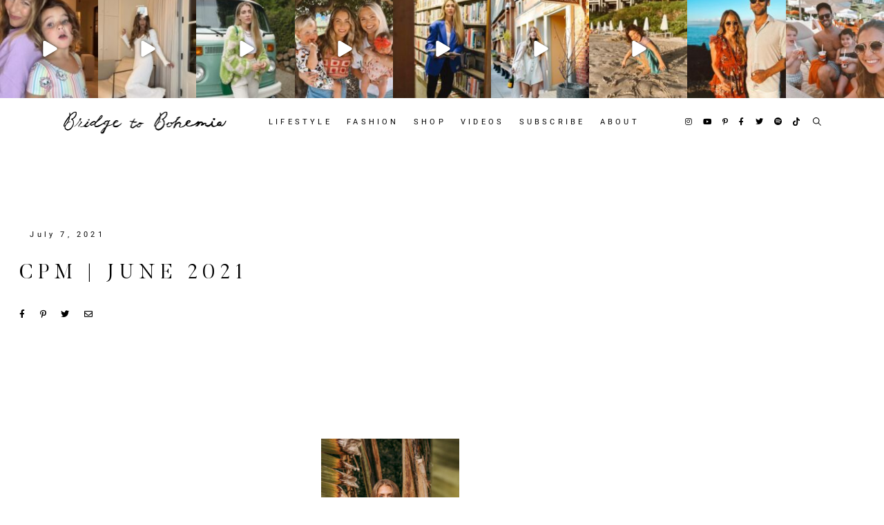

--- FILE ---
content_type: text/html; charset=UTF-8
request_url: https://bridgetobohemia.com/tropical-barbie/cpm-june-2021-21/
body_size: 26331
content:
<!doctype html>
<html lang="en-US">
  <head>
  <meta charset="utf-8">
  <meta http-equiv="x-ua-compatible" content="ie=edge">
  <meta name="viewport" content="width=device-width, initial-scale=1, shrink-to-fit=no">
  <meta name='robots' content='index, follow, max-image-preview:large, max-snippet:-1, max-video-preview:-1' />

	<!-- This site is optimized with the Yoast SEO plugin v19.1 - https://yoast.com/wordpress/plugins/seo/ -->
	<title>CPM | June 2021 - Bridge To Bohemia</title>
	<link rel="canonical" href="https://bridgetobohemia.com/wp-content/uploads/2021/07/4Y2A9303-1-scaled.jpg" />
	<meta property="og:locale" content="en_US" />
	<meta property="og:type" content="article" />
	<meta property="og:title" content="CPM | June 2021 - Bridge To Bohemia" />
	<meta property="og:url" content="https://bridgetobohemia.com/wp-content/uploads/2021/07/4Y2A9303-1-scaled.jpg" />
	<meta property="og:site_name" content="Bridge To Bohemia" />
	<meta property="article:publisher" content="https://www.facebook.com/ChantellePaigeOfficial/" />
	<meta property="og:image" content="https://bridgetobohemia.com/wp-content/uploads/2021/07/4Y2A9303-1-scaled.jpg" />
	<meta property="og:image:width" content="1707" />
	<meta property="og:image:height" content="2560" />
	<meta property="og:image:type" content="image/jpeg" />
	<meta name="twitter:card" content="summary_large_image" />
	<meta name="twitter:site" content="@chantellepaige" />
	<script type="application/ld+json" class="yoast-schema-graph">{"@context":"https://schema.org","@graph":[{"@type":"WebSite","@id":"https://bridgetobohemia.com/#website","url":"https://bridgetobohemia.com/","name":"Bridge To Bohemia","description":"by Chantelle Paige","potentialAction":[{"@type":"SearchAction","target":{"@type":"EntryPoint","urlTemplate":"https://bridgetobohemia.com/?s={search_term_string}"},"query-input":"required name=search_term_string"}],"inLanguage":"en-US"},{"@type":"WebPage","@id":"https://bridgetobohemia.com/wp-content/uploads/2021/07/4Y2A9303-1-scaled.jpg#webpage","url":"https://bridgetobohemia.com/wp-content/uploads/2021/07/4Y2A9303-1-scaled.jpg","name":"CPM | June 2021 - Bridge To Bohemia","isPartOf":{"@id":"https://bridgetobohemia.com/#website"},"datePublished":"2021-07-07T19:08:25+00:00","dateModified":"2021-07-07T19:08:25+00:00","breadcrumb":{"@id":"https://bridgetobohemia.com/wp-content/uploads/2021/07/4Y2A9303-1-scaled.jpg#breadcrumb"},"inLanguage":"en-US","potentialAction":[{"@type":"ReadAction","target":["https://bridgetobohemia.com/wp-content/uploads/2021/07/4Y2A9303-1-scaled.jpg"]}]},{"@type":"BreadcrumbList","@id":"https://bridgetobohemia.com/wp-content/uploads/2021/07/4Y2A9303-1-scaled.jpg#breadcrumb","itemListElement":[{"@type":"ListItem","position":1,"name":"Home","item":"https://bridgetobohemia.com/"},{"@type":"ListItem","position":2,"name":"Tropical Barbie","item":"https://bridgetobohemia.com/tropical-barbie/"},{"@type":"ListItem","position":3,"name":"CPM | June 2021"}]}]}</script>
	<!-- / Yoast SEO plugin. -->


<link rel='dns-prefetch' href='//s.w.org' />
<link rel="alternate" type="application/rss+xml" title="Bridge To Bohemia &raquo; CPM | June 2021 Comments Feed" href="https://bridgetobohemia.com/tropical-barbie/cpm-june-2021-21/feed/" />
<script type="text/javascript">
window._wpemojiSettings = {"baseUrl":"https:\/\/s.w.org\/images\/core\/emoji\/14.0.0\/72x72\/","ext":".png","svgUrl":"https:\/\/s.w.org\/images\/core\/emoji\/14.0.0\/svg\/","svgExt":".svg","source":{"concatemoji":"https:\/\/bridgetobohemia.com\/wp-includes\/js\/wp-emoji-release.min.js?ver=6.0.11"}};
/*! This file is auto-generated */
!function(e,a,t){var n,r,o,i=a.createElement("canvas"),p=i.getContext&&i.getContext("2d");function s(e,t){var a=String.fromCharCode,e=(p.clearRect(0,0,i.width,i.height),p.fillText(a.apply(this,e),0,0),i.toDataURL());return p.clearRect(0,0,i.width,i.height),p.fillText(a.apply(this,t),0,0),e===i.toDataURL()}function c(e){var t=a.createElement("script");t.src=e,t.defer=t.type="text/javascript",a.getElementsByTagName("head")[0].appendChild(t)}for(o=Array("flag","emoji"),t.supports={everything:!0,everythingExceptFlag:!0},r=0;r<o.length;r++)t.supports[o[r]]=function(e){if(!p||!p.fillText)return!1;switch(p.textBaseline="top",p.font="600 32px Arial",e){case"flag":return s([127987,65039,8205,9895,65039],[127987,65039,8203,9895,65039])?!1:!s([55356,56826,55356,56819],[55356,56826,8203,55356,56819])&&!s([55356,57332,56128,56423,56128,56418,56128,56421,56128,56430,56128,56423,56128,56447],[55356,57332,8203,56128,56423,8203,56128,56418,8203,56128,56421,8203,56128,56430,8203,56128,56423,8203,56128,56447]);case"emoji":return!s([129777,127995,8205,129778,127999],[129777,127995,8203,129778,127999])}return!1}(o[r]),t.supports.everything=t.supports.everything&&t.supports[o[r]],"flag"!==o[r]&&(t.supports.everythingExceptFlag=t.supports.everythingExceptFlag&&t.supports[o[r]]);t.supports.everythingExceptFlag=t.supports.everythingExceptFlag&&!t.supports.flag,t.DOMReady=!1,t.readyCallback=function(){t.DOMReady=!0},t.supports.everything||(n=function(){t.readyCallback()},a.addEventListener?(a.addEventListener("DOMContentLoaded",n,!1),e.addEventListener("load",n,!1)):(e.attachEvent("onload",n),a.attachEvent("onreadystatechange",function(){"complete"===a.readyState&&t.readyCallback()})),(e=t.source||{}).concatemoji?c(e.concatemoji):e.wpemoji&&e.twemoji&&(c(e.twemoji),c(e.wpemoji)))}(window,document,window._wpemojiSettings);
</script>
<style type="text/css">
img.wp-smiley,
img.emoji {
	display: inline !important;
	border: none !important;
	box-shadow: none !important;
	height: 1em !important;
	width: 1em !important;
	margin: 0 0.07em !important;
	vertical-align: -0.1em !important;
	background: none !important;
	padding: 0 !important;
}
</style>
	<link rel='stylesheet' id='litespeed-cache-dummy-css'  href='https://bridgetobohemia.com/wp-content/plugins/litespeed-cache/assets/css/litespeed-dummy.css?ver=6.0.11' type='text/css' media='all' />
<link rel='stylesheet' id='sbi_styles-css'  href='https://bridgetobohemia.com/wp-content/plugins/instagram-feed-pro/css/sbi-styles.min.css?ver=6.0.8' type='text/css' media='all' />
<link rel='stylesheet' id='wp-block-library-css'  href='https://bridgetobohemia.com/wp-includes/css/dist/block-library/style.min.css?ver=6.0.11' type='text/css' media='all' />
<link rel='stylesheet' id='fontawesome-free-css'  href='https://bridgetobohemia.com/wp-content/plugins/getwid/vendors/fontawesome-free/css/all.min.css?ver=5.5.0' type='text/css' media='all' />
<link rel='stylesheet' id='slick-css'  href='https://bridgetobohemia.com/wp-content/plugins/getwid/vendors/slick/slick/slick.min.css?ver=1.9.0' type='text/css' media='all' />
<link rel='stylesheet' id='slick-theme-css'  href='https://bridgetobohemia.com/wp-content/plugins/getwid/vendors/slick/slick/slick-theme.min.css?ver=1.9.0' type='text/css' media='all' />
<link rel='stylesheet' id='getwid-blocks-css'  href='https://bridgetobohemia.com/wp-content/plugins/getwid/assets/css/blocks.style.css?ver=1.8.1' type='text/css' media='all' />
<style id='global-styles-inline-css' type='text/css'>
body{--wp--preset--color--black: #000000;--wp--preset--color--cyan-bluish-gray: #abb8c3;--wp--preset--color--white: #ffffff;--wp--preset--color--pale-pink: #f78da7;--wp--preset--color--vivid-red: #cf2e2e;--wp--preset--color--luminous-vivid-orange: #ff6900;--wp--preset--color--luminous-vivid-amber: #fcb900;--wp--preset--color--light-green-cyan: #7bdcb5;--wp--preset--color--vivid-green-cyan: #00d084;--wp--preset--color--pale-cyan-blue: #8ed1fc;--wp--preset--color--vivid-cyan-blue: #0693e3;--wp--preset--color--vivid-purple: #9b51e0;--wp--preset--gradient--vivid-cyan-blue-to-vivid-purple: linear-gradient(135deg,rgba(6,147,227,1) 0%,rgb(155,81,224) 100%);--wp--preset--gradient--light-green-cyan-to-vivid-green-cyan: linear-gradient(135deg,rgb(122,220,180) 0%,rgb(0,208,130) 100%);--wp--preset--gradient--luminous-vivid-amber-to-luminous-vivid-orange: linear-gradient(135deg,rgba(252,185,0,1) 0%,rgba(255,105,0,1) 100%);--wp--preset--gradient--luminous-vivid-orange-to-vivid-red: linear-gradient(135deg,rgba(255,105,0,1) 0%,rgb(207,46,46) 100%);--wp--preset--gradient--very-light-gray-to-cyan-bluish-gray: linear-gradient(135deg,rgb(238,238,238) 0%,rgb(169,184,195) 100%);--wp--preset--gradient--cool-to-warm-spectrum: linear-gradient(135deg,rgb(74,234,220) 0%,rgb(151,120,209) 20%,rgb(207,42,186) 40%,rgb(238,44,130) 60%,rgb(251,105,98) 80%,rgb(254,248,76) 100%);--wp--preset--gradient--blush-light-purple: linear-gradient(135deg,rgb(255,206,236) 0%,rgb(152,150,240) 100%);--wp--preset--gradient--blush-bordeaux: linear-gradient(135deg,rgb(254,205,165) 0%,rgb(254,45,45) 50%,rgb(107,0,62) 100%);--wp--preset--gradient--luminous-dusk: linear-gradient(135deg,rgb(255,203,112) 0%,rgb(199,81,192) 50%,rgb(65,88,208) 100%);--wp--preset--gradient--pale-ocean: linear-gradient(135deg,rgb(255,245,203) 0%,rgb(182,227,212) 50%,rgb(51,167,181) 100%);--wp--preset--gradient--electric-grass: linear-gradient(135deg,rgb(202,248,128) 0%,rgb(113,206,126) 100%);--wp--preset--gradient--midnight: linear-gradient(135deg,rgb(2,3,129) 0%,rgb(40,116,252) 100%);--wp--preset--duotone--dark-grayscale: url('#wp-duotone-dark-grayscale');--wp--preset--duotone--grayscale: url('#wp-duotone-grayscale');--wp--preset--duotone--purple-yellow: url('#wp-duotone-purple-yellow');--wp--preset--duotone--blue-red: url('#wp-duotone-blue-red');--wp--preset--duotone--midnight: url('#wp-duotone-midnight');--wp--preset--duotone--magenta-yellow: url('#wp-duotone-magenta-yellow');--wp--preset--duotone--purple-green: url('#wp-duotone-purple-green');--wp--preset--duotone--blue-orange: url('#wp-duotone-blue-orange');--wp--preset--font-size--small: 13px;--wp--preset--font-size--medium: 20px;--wp--preset--font-size--large: 36px;--wp--preset--font-size--x-large: 42px;}.has-black-color{color: var(--wp--preset--color--black) !important;}.has-cyan-bluish-gray-color{color: var(--wp--preset--color--cyan-bluish-gray) !important;}.has-white-color{color: var(--wp--preset--color--white) !important;}.has-pale-pink-color{color: var(--wp--preset--color--pale-pink) !important;}.has-vivid-red-color{color: var(--wp--preset--color--vivid-red) !important;}.has-luminous-vivid-orange-color{color: var(--wp--preset--color--luminous-vivid-orange) !important;}.has-luminous-vivid-amber-color{color: var(--wp--preset--color--luminous-vivid-amber) !important;}.has-light-green-cyan-color{color: var(--wp--preset--color--light-green-cyan) !important;}.has-vivid-green-cyan-color{color: var(--wp--preset--color--vivid-green-cyan) !important;}.has-pale-cyan-blue-color{color: var(--wp--preset--color--pale-cyan-blue) !important;}.has-vivid-cyan-blue-color{color: var(--wp--preset--color--vivid-cyan-blue) !important;}.has-vivid-purple-color{color: var(--wp--preset--color--vivid-purple) !important;}.has-black-background-color{background-color: var(--wp--preset--color--black) !important;}.has-cyan-bluish-gray-background-color{background-color: var(--wp--preset--color--cyan-bluish-gray) !important;}.has-white-background-color{background-color: var(--wp--preset--color--white) !important;}.has-pale-pink-background-color{background-color: var(--wp--preset--color--pale-pink) !important;}.has-vivid-red-background-color{background-color: var(--wp--preset--color--vivid-red) !important;}.has-luminous-vivid-orange-background-color{background-color: var(--wp--preset--color--luminous-vivid-orange) !important;}.has-luminous-vivid-amber-background-color{background-color: var(--wp--preset--color--luminous-vivid-amber) !important;}.has-light-green-cyan-background-color{background-color: var(--wp--preset--color--light-green-cyan) !important;}.has-vivid-green-cyan-background-color{background-color: var(--wp--preset--color--vivid-green-cyan) !important;}.has-pale-cyan-blue-background-color{background-color: var(--wp--preset--color--pale-cyan-blue) !important;}.has-vivid-cyan-blue-background-color{background-color: var(--wp--preset--color--vivid-cyan-blue) !important;}.has-vivid-purple-background-color{background-color: var(--wp--preset--color--vivid-purple) !important;}.has-black-border-color{border-color: var(--wp--preset--color--black) !important;}.has-cyan-bluish-gray-border-color{border-color: var(--wp--preset--color--cyan-bluish-gray) !important;}.has-white-border-color{border-color: var(--wp--preset--color--white) !important;}.has-pale-pink-border-color{border-color: var(--wp--preset--color--pale-pink) !important;}.has-vivid-red-border-color{border-color: var(--wp--preset--color--vivid-red) !important;}.has-luminous-vivid-orange-border-color{border-color: var(--wp--preset--color--luminous-vivid-orange) !important;}.has-luminous-vivid-amber-border-color{border-color: var(--wp--preset--color--luminous-vivid-amber) !important;}.has-light-green-cyan-border-color{border-color: var(--wp--preset--color--light-green-cyan) !important;}.has-vivid-green-cyan-border-color{border-color: var(--wp--preset--color--vivid-green-cyan) !important;}.has-pale-cyan-blue-border-color{border-color: var(--wp--preset--color--pale-cyan-blue) !important;}.has-vivid-cyan-blue-border-color{border-color: var(--wp--preset--color--vivid-cyan-blue) !important;}.has-vivid-purple-border-color{border-color: var(--wp--preset--color--vivid-purple) !important;}.has-vivid-cyan-blue-to-vivid-purple-gradient-background{background: var(--wp--preset--gradient--vivid-cyan-blue-to-vivid-purple) !important;}.has-light-green-cyan-to-vivid-green-cyan-gradient-background{background: var(--wp--preset--gradient--light-green-cyan-to-vivid-green-cyan) !important;}.has-luminous-vivid-amber-to-luminous-vivid-orange-gradient-background{background: var(--wp--preset--gradient--luminous-vivid-amber-to-luminous-vivid-orange) !important;}.has-luminous-vivid-orange-to-vivid-red-gradient-background{background: var(--wp--preset--gradient--luminous-vivid-orange-to-vivid-red) !important;}.has-very-light-gray-to-cyan-bluish-gray-gradient-background{background: var(--wp--preset--gradient--very-light-gray-to-cyan-bluish-gray) !important;}.has-cool-to-warm-spectrum-gradient-background{background: var(--wp--preset--gradient--cool-to-warm-spectrum) !important;}.has-blush-light-purple-gradient-background{background: var(--wp--preset--gradient--blush-light-purple) !important;}.has-blush-bordeaux-gradient-background{background: var(--wp--preset--gradient--blush-bordeaux) !important;}.has-luminous-dusk-gradient-background{background: var(--wp--preset--gradient--luminous-dusk) !important;}.has-pale-ocean-gradient-background{background: var(--wp--preset--gradient--pale-ocean) !important;}.has-electric-grass-gradient-background{background: var(--wp--preset--gradient--electric-grass) !important;}.has-midnight-gradient-background{background: var(--wp--preset--gradient--midnight) !important;}.has-small-font-size{font-size: var(--wp--preset--font-size--small) !important;}.has-medium-font-size{font-size: var(--wp--preset--font-size--medium) !important;}.has-large-font-size{font-size: var(--wp--preset--font-size--large) !important;}.has-x-large-font-size{font-size: var(--wp--preset--font-size--x-large) !important;}
</style>
<link rel='stylesheet' id='contact-form-7-css'  href='https://bridgetobohemia.com/wp-content/plugins/contact-form-7/includes/css/styles.css?ver=5.6' type='text/css' media='all' />
<link rel='stylesheet' id='sage/main.css-css'  href='https://bridgetobohemia.com/wp-content/themes/bridgetobohemia/dist/styles/main.css' type='text/css' media='all' />
<script type='text/javascript' src='https://bridgetobohemia.com/wp-includes/js/jquery/jquery.min.js?ver=3.6.0' id='jquery-core-js'></script>
<script type='text/javascript' src='https://bridgetobohemia.com/wp-includes/js/jquery/jquery-migrate.min.js?ver=3.3.2' id='jquery-migrate-js'></script>
<script type='text/javascript' src='https://bridgetobohemia.com/wp-content/plugins/sticky-menu-or-anything-on-scroll/assets/js/jq-sticky-anything.min.js?ver=2.1.1' id='stickyAnythingLib-js'></script>
<link rel="https://api.w.org/" href="https://bridgetobohemia.com/wp-json/" /><link rel="alternate" type="application/json" href="https://bridgetobohemia.com/wp-json/wp/v2/media/2075" /><link rel="EditURI" type="application/rsd+xml" title="RSD" href="https://bridgetobohemia.com/xmlrpc.php?rsd" />
<link rel="wlwmanifest" type="application/wlwmanifest+xml" href="https://bridgetobohemia.com/wp-includes/wlwmanifest.xml" /> 
<meta name="generator" content="WordPress 6.0.11" />
<link rel='shortlink' href='https://bridgetobohemia.com/?p=2075' />
<link rel="alternate" type="application/json+oembed" href="https://bridgetobohemia.com/wp-json/oembed/1.0/embed?url=https%3A%2F%2Fbridgetobohemia.com%2Ftropical-barbie%2Fcpm-june-2021-21%2F" />
<link rel="alternate" type="text/xml+oembed" href="https://bridgetobohemia.com/wp-json/oembed/1.0/embed?url=https%3A%2F%2Fbridgetobohemia.com%2Ftropical-barbie%2Fcpm-june-2021-21%2F&#038;format=xml" />
<!-- Global site tag (gtag.js) - Google Analytics -->
<script async src="https://www.googletagmanager.com/gtag/js?id=UA-118512101-1"></script>
<script>
  window.dataLayer = window.dataLayer || [];
  function gtag(){dataLayer.push(arguments);}
  gtag('js', new Date());

  gtag('config', 'UA-118512101-1');
</script><style type="text/css">.recentcomments a{display:inline !important;padding:0 !important;margin:0 !important;}</style><link rel="icon" href="https://bridgetobohemia.com/wp-content/uploads/2020/03/cropped-BTB_Favicon-32x32.png" sizes="32x32" />
<link rel="icon" href="https://bridgetobohemia.com/wp-content/uploads/2020/03/cropped-BTB_Favicon-192x192.png" sizes="192x192" />
<link rel="apple-touch-icon" href="https://bridgetobohemia.com/wp-content/uploads/2020/03/cropped-BTB_Favicon-180x180.png" />
<meta name="msapplication-TileImage" content="https://bridgetobohemia.com/wp-content/uploads/2020/03/cropped-BTB_Favicon-270x270.png" />
		<style type="text/css" id="wp-custom-css">
			body.single main.main a {
    border-bottom: 1px solid black;
}

body.single main.main .image-with-links {
	border-bottom: none;
}		</style>
		</head>
  <body class="attachment attachment-template-default single single-attachment postid-2075 attachmentid-2075 attachment-jpeg cpm-june-2021-21 app-data index-data singular-data single-data single-attachment-data single-attachment-cpm-june-2021-21-data attachment-data image_jpeg-data jpeg-data image-data">
        <header class="banner">
	<div class="instagram-header">
		
<div id="sb_instagram"  class="sbi sbi_mob_col_3 sbi_tab_col_2 sbi_col_9 sbi_width_resp" style="width: 100%;" data-feedid="sbi_chantellepaige#9"  data-res="auto" data-cols="9" data-colsmobile="3" data-colstablet="2" data-num="9" data-nummobile="3" data-shortcode-atts="{&quot;cols&quot;:&quot;9&quot;,&quot;num&quot;:&quot;9&quot;,&quot;imagepadding&quot;:&quot;0&quot;,&quot;showheader&quot;:&quot;false&quot;,&quot;showfollow&quot;:&quot;false&quot;,&quot;showbutton&quot;:&quot;false&quot;,&quot;nummobile&quot;:&quot;3&quot;,&quot;colsmobile&quot;:&quot;3&quot;}"  data-postid="2075" data-locatornonce="4456d3a1ec" data-options="{&quot;grid&quot;:true,&quot;avatars&quot;:[],&quot;disablelightbox&quot;:true,&quot;colsmobile&quot;:3,&quot;colstablet&quot;:2,&quot;captionsize&quot;:13,&quot;captionlength&quot;:50}">


    <div id="sbi_images">
		<div class="sbi_item sbi_type_video sbi_new sbi_transition" id="sbi_18175794328301324" data-date="1674154137" data-numcomments="54"  >
    <div class="sbi_photo_wrap">
	    	    	    <svg style="color: rgba(255,255,255,1)" class="svg-inline--fa fa-play fa-w-14 sbi_playbtn" aria-label="Play" aria-hidden="true" data-fa-processed="" data-prefix="fa" data-icon="play" role="presentation" xmlns="http://www.w3.org/2000/svg" viewBox="0 0 448 512"><path fill="currentColor" d="M424.4 214.7L72.4 6.6C43.8-10.3 0 6.1 0 47.9V464c0 37.5 40.7 60.1 72.4 41.3l352-208c31.4-18.5 31.5-64.1 0-82.6z"></path></svg>
        <div class="sbi_link sbi_disable_lightbox" >
            <div class="sbi_hover_top">
	            	                        </div>
	                    <div class="sbi_hover_bottom"  style="color: rgba(255,255,255,1)">
	                                        </div>
            <a class="sbi_link_area nofancybox" href="https://scontent-mia3-2.cdninstagram.com/v/t51.29350-15/326068529_711484827179394_3917964908148533016_n.jpg?_nc_cat=103&ccb=1-7&_nc_sid=8ae9d6&_nc_ohc=HWbEIMqGOz8AX-bAO_q&_nc_ht=scontent-mia3-2.cdninstagram.com&edm=AM6HXa8EAAAA&oh=00_AfB7qNXHBdWrjXGP1yaIasWgXdn4_tYkP885Ek3iRD3ddQ&oe=63D0F416" rel="nofollow noopener" data-lightbox-sbi="" data-title="Last day being 3 🥹" data-video="missing" data-carousel="" data-id="sbi_18175794328301324" data-user="chantellepaige" data-url="https://www.instagram.com/reel/Cnm3eNSpUjY/" data-avatar="" data-account-type="business">
                <span class="sbi-screenreader">Open</span>
				<svg style="color: rgba(255,255,255,1)" class="svg-inline--fa fa-play fa-w-14 sbi_playbtn" aria-label="Play" aria-hidden="true" data-fa-processed="" data-prefix="fa" data-icon="play" role="presentation" xmlns="http://www.w3.org/2000/svg" viewBox="0 0 448 512"><path fill="currentColor" d="M424.4 214.7L72.4 6.6C43.8-10.3 0 6.1 0 47.9V464c0 37.5 40.7 60.1 72.4 41.3l352-208c31.4-18.5 31.5-64.1 0-82.6z"></path></svg>            </a>
        </div>

        <a class="sbi_photo" href="https://www.instagram.com/reel/Cnm3eNSpUjY/" target="_blank" rel="nofollow noopener" data-full-res="https://scontent-mia3-2.cdninstagram.com/v/t51.29350-15/326068529_711484827179394_3917964908148533016_n.jpg?_nc_cat=103&#038;ccb=1-7&#038;_nc_sid=8ae9d6&#038;_nc_ohc=HWbEIMqGOz8AX-bAO_q&#038;_nc_ht=scontent-mia3-2.cdninstagram.com&#038;edm=AM6HXa8EAAAA&#038;oh=00_AfB7qNXHBdWrjXGP1yaIasWgXdn4_tYkP885Ek3iRD3ddQ&#038;oe=63D0F416" data-img-src-set="{&quot;d&quot;:&quot;https:\/\/scontent-mia3-2.cdninstagram.com\/v\/t51.29350-15\/326068529_711484827179394_3917964908148533016_n.jpg?_nc_cat=103&amp;ccb=1-7&amp;_nc_sid=8ae9d6&amp;_nc_ohc=HWbEIMqGOz8AX-bAO_q&amp;_nc_ht=scontent-mia3-2.cdninstagram.com&amp;edm=AM6HXa8EAAAA&amp;oh=00_AfB7qNXHBdWrjXGP1yaIasWgXdn4_tYkP885Ek3iRD3ddQ&amp;oe=63D0F416&quot;,&quot;150&quot;:&quot;https:\/\/scontent-mia3-2.cdninstagram.com\/v\/t51.29350-15\/326068529_711484827179394_3917964908148533016_n.jpg?_nc_cat=103&amp;ccb=1-7&amp;_nc_sid=8ae9d6&amp;_nc_ohc=HWbEIMqGOz8AX-bAO_q&amp;_nc_ht=scontent-mia3-2.cdninstagram.com&amp;edm=AM6HXa8EAAAA&amp;oh=00_AfB7qNXHBdWrjXGP1yaIasWgXdn4_tYkP885Ek3iRD3ddQ&amp;oe=63D0F416&quot;,&quot;320&quot;:&quot;https:\/\/scontent-mia3-2.cdninstagram.com\/v\/t51.29350-15\/326068529_711484827179394_3917964908148533016_n.jpg?_nc_cat=103&amp;ccb=1-7&amp;_nc_sid=8ae9d6&amp;_nc_ohc=HWbEIMqGOz8AX-bAO_q&amp;_nc_ht=scontent-mia3-2.cdninstagram.com&amp;edm=AM6HXa8EAAAA&amp;oh=00_AfB7qNXHBdWrjXGP1yaIasWgXdn4_tYkP885Ek3iRD3ddQ&amp;oe=63D0F416&quot;,&quot;640&quot;:&quot;https:\/\/scontent-mia3-2.cdninstagram.com\/v\/t51.29350-15\/326068529_711484827179394_3917964908148533016_n.jpg?_nc_cat=103&amp;ccb=1-7&amp;_nc_sid=8ae9d6&amp;_nc_ohc=HWbEIMqGOz8AX-bAO_q&amp;_nc_ht=scontent-mia3-2.cdninstagram.com&amp;edm=AM6HXa8EAAAA&amp;oh=00_AfB7qNXHBdWrjXGP1yaIasWgXdn4_tYkP885Ek3iRD3ddQ&amp;oe=63D0F416&quot;}">
            <img src="https://bridgetobohemia.com/wp-content/plugins/instagram-feed-pro/img/placeholder.png" alt="Last day being 3 🥹">
        </a>
    </div>

    <div class="sbi_info">

        
	    
    </div>

</div><div class="sbi_item sbi_type_video sbi_new sbi_transition" id="sbi_18341039905052923" data-date="1674068119" data-numcomments="26"  >
    <div class="sbi_photo_wrap">
	    	    	    <svg style="color: rgba(255,255,255,1)" class="svg-inline--fa fa-play fa-w-14 sbi_playbtn" aria-label="Play" aria-hidden="true" data-fa-processed="" data-prefix="fa" data-icon="play" role="presentation" xmlns="http://www.w3.org/2000/svg" viewBox="0 0 448 512"><path fill="currentColor" d="M424.4 214.7L72.4 6.6C43.8-10.3 0 6.1 0 47.9V464c0 37.5 40.7 60.1 72.4 41.3l352-208c31.4-18.5 31.5-64.1 0-82.6z"></path></svg>
        <div class="sbi_link sbi_disable_lightbox" >
            <div class="sbi_hover_top">
	            	                        </div>
	                    <div class="sbi_hover_bottom"  style="color: rgba(255,255,255,1)">
	                                        </div>
            <a class="sbi_link_area nofancybox" href="https://scontent-mia3-1.cdninstagram.com/v/t51.29350-15/325248977_158667923237588_6639904301870570333_n.jpg?_nc_cat=108&ccb=1-7&_nc_sid=8ae9d6&_nc_ohc=5SanrNXmNGIAX_SQqKC&_nc_ht=scontent-mia3-1.cdninstagram.com&edm=AM6HXa8EAAAA&oh=00_AfDlI9DysweIgmmy7pH1ywEjGqldQVZP7R7KFjVJhg0mow&oe=63D14804" rel="nofollow noopener" data-lightbox-sbi="" data-title="POV: you let an app choose your outfit for GNO.&lt;br&gt;
&lt;br&gt;
Purple sweatshirt @sennacase &lt;br&gt;
Pink shorts @showmeyourmumu &lt;br&gt;
Bra @skims &lt;br&gt;
White dress @dissh &lt;br&gt;
Black boots @thursday (bijou)&lt;br&gt;
Bone classic coat @shopthecurated&lt;br&gt;
Grey cardigan @margaretoleary&lt;br&gt;
Biker jacket @bodaskins &lt;br&gt;
Purse @newbottega&lt;br&gt;
Necklace @baublebar &lt;br&gt;
Ring @omathelabel &lt;br&gt;
&lt;br&gt;
“Links” in story highlights for exact pieces" data-video="https://video-mia3-2.cdninstagram.com/o1/v/t16/f1/m82/2D4ECCC52F4E154876B215C858BE5AA8_video_dashinit.mp4?efg=eyJ2ZW5jb2RlX3RhZyI6InZ0c192b2RfdXJsZ2VuLjcyMC5jbGlwcyJ9&amp;_nc_ht=video-mia3-2.cdninstagram.com&amp;_nc_cat=101&amp;vs=841058763650800_3539471835&amp;_nc_vs=[base64]%3D%3D&amp;ccb=9-4&amp;oh=00_AfAkxpJfGIkdrc20ngts1iwraiX0_mxXtgJIYBXMjcXUvw&amp;oe=63CDD855&amp;_nc_sid=ea0b6e&amp;_nc_rid=60c41a24cd" data-carousel="" data-id="sbi_18341039905052923" data-user="chantellepaige" data-url="https://www.instagram.com/reel/CnkRT4Jp_tx/" data-avatar="" data-account-type="business">
                <span class="sbi-screenreader">Open</span>
				<svg style="color: rgba(255,255,255,1)" class="svg-inline--fa fa-play fa-w-14 sbi_playbtn" aria-label="Play" aria-hidden="true" data-fa-processed="" data-prefix="fa" data-icon="play" role="presentation" xmlns="http://www.w3.org/2000/svg" viewBox="0 0 448 512"><path fill="currentColor" d="M424.4 214.7L72.4 6.6C43.8-10.3 0 6.1 0 47.9V464c0 37.5 40.7 60.1 72.4 41.3l352-208c31.4-18.5 31.5-64.1 0-82.6z"></path></svg>            </a>
        </div>

        <a class="sbi_photo" href="https://www.instagram.com/reel/CnkRT4Jp_tx/" target="_blank" rel="nofollow noopener" data-full-res="https://scontent-mia3-1.cdninstagram.com/v/t51.29350-15/325248977_158667923237588_6639904301870570333_n.jpg?_nc_cat=108&#038;ccb=1-7&#038;_nc_sid=8ae9d6&#038;_nc_ohc=5SanrNXmNGIAX_SQqKC&#038;_nc_ht=scontent-mia3-1.cdninstagram.com&#038;edm=AM6HXa8EAAAA&#038;oh=00_AfDlI9DysweIgmmy7pH1ywEjGqldQVZP7R7KFjVJhg0mow&#038;oe=63D14804" data-img-src-set="{&quot;d&quot;:&quot;https:\/\/scontent-mia3-1.cdninstagram.com\/v\/t51.29350-15\/325248977_158667923237588_6639904301870570333_n.jpg?_nc_cat=108&amp;ccb=1-7&amp;_nc_sid=8ae9d6&amp;_nc_ohc=5SanrNXmNGIAX_SQqKC&amp;_nc_ht=scontent-mia3-1.cdninstagram.com&amp;edm=AM6HXa8EAAAA&amp;oh=00_AfDlI9DysweIgmmy7pH1ywEjGqldQVZP7R7KFjVJhg0mow&amp;oe=63D14804&quot;,&quot;150&quot;:&quot;https:\/\/scontent-mia3-1.cdninstagram.com\/v\/t51.29350-15\/325248977_158667923237588_6639904301870570333_n.jpg?_nc_cat=108&amp;ccb=1-7&amp;_nc_sid=8ae9d6&amp;_nc_ohc=5SanrNXmNGIAX_SQqKC&amp;_nc_ht=scontent-mia3-1.cdninstagram.com&amp;edm=AM6HXa8EAAAA&amp;oh=00_AfDlI9DysweIgmmy7pH1ywEjGqldQVZP7R7KFjVJhg0mow&amp;oe=63D14804&quot;,&quot;320&quot;:&quot;https:\/\/scontent-mia3-1.cdninstagram.com\/v\/t51.29350-15\/325248977_158667923237588_6639904301870570333_n.jpg?_nc_cat=108&amp;ccb=1-7&amp;_nc_sid=8ae9d6&amp;_nc_ohc=5SanrNXmNGIAX_SQqKC&amp;_nc_ht=scontent-mia3-1.cdninstagram.com&amp;edm=AM6HXa8EAAAA&amp;oh=00_AfDlI9DysweIgmmy7pH1ywEjGqldQVZP7R7KFjVJhg0mow&amp;oe=63D14804&quot;,&quot;640&quot;:&quot;https:\/\/scontent-mia3-1.cdninstagram.com\/v\/t51.29350-15\/325248977_158667923237588_6639904301870570333_n.jpg?_nc_cat=108&amp;ccb=1-7&amp;_nc_sid=8ae9d6&amp;_nc_ohc=5SanrNXmNGIAX_SQqKC&amp;_nc_ht=scontent-mia3-1.cdninstagram.com&amp;edm=AM6HXa8EAAAA&amp;oh=00_AfDlI9DysweIgmmy7pH1ywEjGqldQVZP7R7KFjVJhg0mow&amp;oe=63D14804&quot;}">
            <img src="https://bridgetobohemia.com/wp-content/plugins/instagram-feed-pro/img/placeholder.png" alt="POV: you let an app choose your outfit for GNO.

Purple sweatshirt @sennacase 
Pink shorts @showmeyourmumu 
Bra @skims 
White dress @dissh 
Black boots @thursday (bijou)
Bone classic coat @shopthecurated
Grey cardigan @margaretoleary
Biker jacket @bodaskins 
Purse @newbottega
Necklace @baublebar 
Ring @omathelabel 

“Links” in story highlights for exact pieces">
        </a>
    </div>

    <div class="sbi_info">

        
	    
    </div>

</div><div class="sbi_item sbi_type_video sbi_new sbi_transition" id="sbi_18028832878453477" data-date="1673982007" data-numcomments="12"  >
    <div class="sbi_photo_wrap">
	    	    	    <svg style="color: rgba(255,255,255,1)" class="svg-inline--fa fa-play fa-w-14 sbi_playbtn" aria-label="Play" aria-hidden="true" data-fa-processed="" data-prefix="fa" data-icon="play" role="presentation" xmlns="http://www.w3.org/2000/svg" viewBox="0 0 448 512"><path fill="currentColor" d="M424.4 214.7L72.4 6.6C43.8-10.3 0 6.1 0 47.9V464c0 37.5 40.7 60.1 72.4 41.3l352-208c31.4-18.5 31.5-64.1 0-82.6z"></path></svg>
        <div class="sbi_link sbi_disable_lightbox" >
            <div class="sbi_hover_top">
	            	                        </div>
	                    <div class="sbi_hover_bottom"  style="color: rgba(255,255,255,1)">
	                                        </div>
            <a class="sbi_link_area nofancybox" href="https://scontent-mia3-2.cdninstagram.com/v/t51.29350-15/325770907_162116152844737_829650903748150630_n.jpg?_nc_cat=105&ccb=1-7&_nc_sid=8ae9d6&_nc_ohc=C0tSe4bfE7EAX9ycE2F&_nc_ht=scontent-mia3-2.cdninstagram.com&edm=AM6HXa8EAAAA&oh=00_AfBnkOLmz4964Ak3Ph277g_62s3gDAPj9fpjQdmJg7337g&oe=63CFEDC7" rel="nofollow noopener" data-lightbox-sbi="" data-title="🔥 boom" data-video="https://video-mia3-2.cdninstagram.com/o1/v/t16/f1/m82/E5417546E2D18BBDA836DF4817C63697_video_dashinit.mp4?efg=eyJ2ZW5jb2RlX3RhZyI6InZ0c192b2RfdXJsZ2VuLjcyMC5jbGlwcyJ9&amp;_nc_ht=video-mia3-2.cdninstagram.com&amp;_nc_cat=107&amp;vs=834900364476333_381182595&amp;_nc_vs=[base64]%2F7z8VAigCQzMsF0AYo9cKPXCkGBJkYXNoX2Jhc2VsaW5lXzFfdjERAHUAAA%3D%3D&amp;ccb=9-4&amp;oh=00_AfAq_1N3ioJFJQ6lm-MdSsikhJylg5T1_tsrZvjgMfg7ZQ&amp;oe=63CD5E00&amp;_nc_sid=ea0b6e&amp;_nc_rid=3eb1acdd6a" data-carousel="" data-id="sbi_18028832878453477" data-user="chantellepaige" data-url="https://www.instagram.com/reel/CnhvV25JMF9/" data-avatar="" data-account-type="business">
                <span class="sbi-screenreader">Open</span>
				<svg style="color: rgba(255,255,255,1)" class="svg-inline--fa fa-play fa-w-14 sbi_playbtn" aria-label="Play" aria-hidden="true" data-fa-processed="" data-prefix="fa" data-icon="play" role="presentation" xmlns="http://www.w3.org/2000/svg" viewBox="0 0 448 512"><path fill="currentColor" d="M424.4 214.7L72.4 6.6C43.8-10.3 0 6.1 0 47.9V464c0 37.5 40.7 60.1 72.4 41.3l352-208c31.4-18.5 31.5-64.1 0-82.6z"></path></svg>            </a>
        </div>

        <a class="sbi_photo" href="https://www.instagram.com/reel/CnhvV25JMF9/" target="_blank" rel="nofollow noopener" data-full-res="https://scontent-mia3-2.cdninstagram.com/v/t51.29350-15/325770907_162116152844737_829650903748150630_n.jpg?_nc_cat=105&#038;ccb=1-7&#038;_nc_sid=8ae9d6&#038;_nc_ohc=C0tSe4bfE7EAX9ycE2F&#038;_nc_ht=scontent-mia3-2.cdninstagram.com&#038;edm=AM6HXa8EAAAA&#038;oh=00_AfBnkOLmz4964Ak3Ph277g_62s3gDAPj9fpjQdmJg7337g&#038;oe=63CFEDC7" data-img-src-set="{&quot;d&quot;:&quot;https:\/\/scontent-mia3-2.cdninstagram.com\/v\/t51.29350-15\/325770907_162116152844737_829650903748150630_n.jpg?_nc_cat=105&amp;ccb=1-7&amp;_nc_sid=8ae9d6&amp;_nc_ohc=C0tSe4bfE7EAX9ycE2F&amp;_nc_ht=scontent-mia3-2.cdninstagram.com&amp;edm=AM6HXa8EAAAA&amp;oh=00_AfBnkOLmz4964Ak3Ph277g_62s3gDAPj9fpjQdmJg7337g&amp;oe=63CFEDC7&quot;,&quot;150&quot;:&quot;https:\/\/scontent-mia3-2.cdninstagram.com\/v\/t51.29350-15\/325770907_162116152844737_829650903748150630_n.jpg?_nc_cat=105&amp;ccb=1-7&amp;_nc_sid=8ae9d6&amp;_nc_ohc=C0tSe4bfE7EAX9ycE2F&amp;_nc_ht=scontent-mia3-2.cdninstagram.com&amp;edm=AM6HXa8EAAAA&amp;oh=00_AfBnkOLmz4964Ak3Ph277g_62s3gDAPj9fpjQdmJg7337g&amp;oe=63CFEDC7&quot;,&quot;320&quot;:&quot;https:\/\/scontent-mia3-2.cdninstagram.com\/v\/t51.29350-15\/325770907_162116152844737_829650903748150630_n.jpg?_nc_cat=105&amp;ccb=1-7&amp;_nc_sid=8ae9d6&amp;_nc_ohc=C0tSe4bfE7EAX9ycE2F&amp;_nc_ht=scontent-mia3-2.cdninstagram.com&amp;edm=AM6HXa8EAAAA&amp;oh=00_AfBnkOLmz4964Ak3Ph277g_62s3gDAPj9fpjQdmJg7337g&amp;oe=63CFEDC7&quot;,&quot;640&quot;:&quot;https:\/\/scontent-mia3-2.cdninstagram.com\/v\/t51.29350-15\/325770907_162116152844737_829650903748150630_n.jpg?_nc_cat=105&amp;ccb=1-7&amp;_nc_sid=8ae9d6&amp;_nc_ohc=C0tSe4bfE7EAX9ycE2F&amp;_nc_ht=scontent-mia3-2.cdninstagram.com&amp;edm=AM6HXa8EAAAA&amp;oh=00_AfBnkOLmz4964Ak3Ph277g_62s3gDAPj9fpjQdmJg7337g&amp;oe=63CFEDC7&quot;}">
            <img src="https://bridgetobohemia.com/wp-content/plugins/instagram-feed-pro/img/placeholder.png" alt="🔥 boom">
        </a>
    </div>

    <div class="sbi_info">

        
	    
    </div>

</div><div class="sbi_item sbi_type_video sbi_new sbi_transition" id="sbi_17969585242944111" data-date="1673806561" data-numcomments="25"  >
    <div class="sbi_photo_wrap">
	    	    	    <svg style="color: rgba(255,255,255,1)" class="svg-inline--fa fa-play fa-w-14 sbi_playbtn" aria-label="Play" aria-hidden="true" data-fa-processed="" data-prefix="fa" data-icon="play" role="presentation" xmlns="http://www.w3.org/2000/svg" viewBox="0 0 448 512"><path fill="currentColor" d="M424.4 214.7L72.4 6.6C43.8-10.3 0 6.1 0 47.9V464c0 37.5 40.7 60.1 72.4 41.3l352-208c31.4-18.5 31.5-64.1 0-82.6z"></path></svg>
        <div class="sbi_link sbi_disable_lightbox" >
            <div class="sbi_hover_top">
	            	                        </div>
	                    <div class="sbi_hover_bottom"  style="color: rgba(255,255,255,1)">
	                                        </div>
            <a class="sbi_link_area nofancybox" href="https://scontent-mia3-2.cdninstagram.com/v/t51.29350-15/325439396_875778407178460_1910170572109872617_n.jpg?_nc_cat=110&ccb=1-7&_nc_sid=8ae9d6&_nc_ohc=4Ru9nVD0a90AX_t_s27&_nc_ht=scontent-mia3-2.cdninstagram.com&edm=AM6HXa8EAAAA&oh=00_AfDLLwb-jdhF3INaO0Eo2bAUXzqvLP0bl53yfuhA_rjBBQ&oe=63D13B27" rel="nofollow noopener" data-lightbox-sbi="" data-title="Just when I convince myself I’m done having my own babies there my kids are loving on a tiny human &amp; making my ovaries ache.&lt;br&gt;
&lt;br&gt;
This video of Senna loving on Sunday 🥹 @posie.sunday &lt;br&gt;
&lt;br&gt;
&amp; don’t worry @coulter 😋 I know we’re done." data-video="https://video-mia3-2.cdninstagram.com/o1/v/t16/f1/m82/3147E6AB0E5C121A0604D56DA9EB3F86_video_dashinit.mp4?efg=eyJ2ZW5jb2RlX3RhZyI6InZ0c192b2RfdXJsZ2VuLjcyMC5jbGlwcyJ9&amp;_nc_ht=video-mia3-2.cdninstagram.com&amp;_nc_cat=101&amp;vs=5403839349720456_94627216&amp;_nc_vs=[base64]%2Bc2GwT8VAigCQzMsF0AhZmZmZmZmGBJkYXNoX2Jhc2VsaW5lXzFfdjERAHUAAA%3D%3D&amp;ccb=9-4&amp;oh=00_AfB4WZfjkpULb8qpfslqxK3qs47QLXM2DorPKck9rxk22A&amp;oe=63CD425E&amp;_nc_sid=ea0b6e&amp;_nc_rid=d244b19571" data-carousel="" data-id="sbi_17969585242944111" data-user="chantellepaige" data-url="https://www.instagram.com/reel/Cncg2bKJwQh/" data-avatar="" data-account-type="business">
                <span class="sbi-screenreader">Open</span>
				<svg style="color: rgba(255,255,255,1)" class="svg-inline--fa fa-play fa-w-14 sbi_playbtn" aria-label="Play" aria-hidden="true" data-fa-processed="" data-prefix="fa" data-icon="play" role="presentation" xmlns="http://www.w3.org/2000/svg" viewBox="0 0 448 512"><path fill="currentColor" d="M424.4 214.7L72.4 6.6C43.8-10.3 0 6.1 0 47.9V464c0 37.5 40.7 60.1 72.4 41.3l352-208c31.4-18.5 31.5-64.1 0-82.6z"></path></svg>            </a>
        </div>

        <a class="sbi_photo" href="https://www.instagram.com/reel/Cncg2bKJwQh/" target="_blank" rel="nofollow noopener" data-full-res="https://scontent-mia3-2.cdninstagram.com/v/t51.29350-15/325439396_875778407178460_1910170572109872617_n.jpg?_nc_cat=110&#038;ccb=1-7&#038;_nc_sid=8ae9d6&#038;_nc_ohc=4Ru9nVD0a90AX_t_s27&#038;_nc_ht=scontent-mia3-2.cdninstagram.com&#038;edm=AM6HXa8EAAAA&#038;oh=00_AfDLLwb-jdhF3INaO0Eo2bAUXzqvLP0bl53yfuhA_rjBBQ&#038;oe=63D13B27" data-img-src-set="{&quot;d&quot;:&quot;https:\/\/scontent-mia3-2.cdninstagram.com\/v\/t51.29350-15\/325439396_875778407178460_1910170572109872617_n.jpg?_nc_cat=110&amp;ccb=1-7&amp;_nc_sid=8ae9d6&amp;_nc_ohc=4Ru9nVD0a90AX_t_s27&amp;_nc_ht=scontent-mia3-2.cdninstagram.com&amp;edm=AM6HXa8EAAAA&amp;oh=00_AfDLLwb-jdhF3INaO0Eo2bAUXzqvLP0bl53yfuhA_rjBBQ&amp;oe=63D13B27&quot;,&quot;150&quot;:&quot;https:\/\/scontent-mia3-2.cdninstagram.com\/v\/t51.29350-15\/325439396_875778407178460_1910170572109872617_n.jpg?_nc_cat=110&amp;ccb=1-7&amp;_nc_sid=8ae9d6&amp;_nc_ohc=4Ru9nVD0a90AX_t_s27&amp;_nc_ht=scontent-mia3-2.cdninstagram.com&amp;edm=AM6HXa8EAAAA&amp;oh=00_AfDLLwb-jdhF3INaO0Eo2bAUXzqvLP0bl53yfuhA_rjBBQ&amp;oe=63D13B27&quot;,&quot;320&quot;:&quot;https:\/\/scontent-mia3-2.cdninstagram.com\/v\/t51.29350-15\/325439396_875778407178460_1910170572109872617_n.jpg?_nc_cat=110&amp;ccb=1-7&amp;_nc_sid=8ae9d6&amp;_nc_ohc=4Ru9nVD0a90AX_t_s27&amp;_nc_ht=scontent-mia3-2.cdninstagram.com&amp;edm=AM6HXa8EAAAA&amp;oh=00_AfDLLwb-jdhF3INaO0Eo2bAUXzqvLP0bl53yfuhA_rjBBQ&amp;oe=63D13B27&quot;,&quot;640&quot;:&quot;https:\/\/scontent-mia3-2.cdninstagram.com\/v\/t51.29350-15\/325439396_875778407178460_1910170572109872617_n.jpg?_nc_cat=110&amp;ccb=1-7&amp;_nc_sid=8ae9d6&amp;_nc_ohc=4Ru9nVD0a90AX_t_s27&amp;_nc_ht=scontent-mia3-2.cdninstagram.com&amp;edm=AM6HXa8EAAAA&amp;oh=00_AfDLLwb-jdhF3INaO0Eo2bAUXzqvLP0bl53yfuhA_rjBBQ&amp;oe=63D13B27&quot;}">
            <img src="https://bridgetobohemia.com/wp-content/plugins/instagram-feed-pro/img/placeholder.png" alt="Just when I convince myself I’m done having my own babies there my kids are loving on a tiny human &amp; making my ovaries ache.

This video of Senna loving on Sunday 🥹 @posie.sunday 

&amp; don’t worry @coulter 😋 I know we’re done.">
        </a>
    </div>

    <div class="sbi_info">

        
	    
    </div>

</div><div class="sbi_item sbi_type_video sbi_new sbi_transition" id="sbi_17991337708625887" data-date="1673635691" data-numcomments="30"  >
    <div class="sbi_photo_wrap">
	    	    	    <svg style="color: rgba(255,255,255,1)" class="svg-inline--fa fa-play fa-w-14 sbi_playbtn" aria-label="Play" aria-hidden="true" data-fa-processed="" data-prefix="fa" data-icon="play" role="presentation" xmlns="http://www.w3.org/2000/svg" viewBox="0 0 448 512"><path fill="currentColor" d="M424.4 214.7L72.4 6.6C43.8-10.3 0 6.1 0 47.9V464c0 37.5 40.7 60.1 72.4 41.3l352-208c31.4-18.5 31.5-64.1 0-82.6z"></path></svg>
        <div class="sbi_link sbi_disable_lightbox" >
            <div class="sbi_hover_top">
	            	                        </div>
	                    <div class="sbi_hover_bottom"  style="color: rgba(255,255,255,1)">
	                                        </div>
            <a class="sbi_link_area nofancybox" href="https://scontent-mia3-1.cdninstagram.com/v/t51.29350-15/325367516_894476435062169_6253178435136736233_n.jpg?_nc_cat=100&ccb=1-7&_nc_sid=8ae9d6&_nc_ohc=O3Hq8dfqqMQAX-1Kpnu&_nc_ht=scontent-mia3-1.cdninstagram.com&edm=AM6HXa8EAAAA&oh=00_AfCFh5lLGKuR0r2pGQDWZGY21DdoeZ1TvqZn5kohKB4qiw&oe=63D03D66" rel="nofollow noopener" data-lightbox-sbi="" data-title="Hey, book nerds! What’s on your list so far this year?&lt;br&gt;
&lt;br&gt;
Here’s my list…&lt;br&gt;
It Ends With Us (already finished and loved)&lt;br&gt;
Neuromancer (currently reading)&lt;br&gt;
Atomic Habits&lt;br&gt;
Luckiest Girl Alive&lt;br&gt;
Carefree Black Girls&lt;br&gt;
Invisible Monster (my favorite book &amp; want to reread)&lt;br&gt;
The little Book of Hygge&lt;br&gt;
Pretty Girls&lt;br&gt;
A Court if Thorns &amp; Roses&lt;br&gt;
Every Summer After&lt;br&gt;
Dust (the third in the silo)&lt;br&gt;
Black Cake&lt;br&gt;
Lessons in Chemistry &lt;br&gt;
&lt;br&gt;
Parenting books…&lt;br&gt;
Simplicity Parenting&lt;br&gt;
The Whole Brain Child&lt;br&gt;
Raising Grateful Kids in an Entitled World&lt;br&gt;
Good Inside (obsessed with her podcast)&lt;br&gt;
Raising Good Humans&lt;br&gt;
&lt;br&gt;
My @goodreads is stacked with so many more, but I picked some of the ones I’m going to first. Here’s to getting through all the books we hope to 💕🥰" data-video="missing" data-carousel="" data-id="sbi_17991337708625887" data-user="chantellepaige" data-url="https://www.instagram.com/reel/CnXa69cJv52/" data-avatar="" data-account-type="business">
                <span class="sbi-screenreader">Open</span>
				<svg style="color: rgba(255,255,255,1)" class="svg-inline--fa fa-play fa-w-14 sbi_playbtn" aria-label="Play" aria-hidden="true" data-fa-processed="" data-prefix="fa" data-icon="play" role="presentation" xmlns="http://www.w3.org/2000/svg" viewBox="0 0 448 512"><path fill="currentColor" d="M424.4 214.7L72.4 6.6C43.8-10.3 0 6.1 0 47.9V464c0 37.5 40.7 60.1 72.4 41.3l352-208c31.4-18.5 31.5-64.1 0-82.6z"></path></svg>            </a>
        </div>

        <a class="sbi_photo" href="https://www.instagram.com/reel/CnXa69cJv52/" target="_blank" rel="nofollow noopener" data-full-res="https://scontent-mia3-1.cdninstagram.com/v/t51.29350-15/325367516_894476435062169_6253178435136736233_n.jpg?_nc_cat=100&#038;ccb=1-7&#038;_nc_sid=8ae9d6&#038;_nc_ohc=O3Hq8dfqqMQAX-1Kpnu&#038;_nc_ht=scontent-mia3-1.cdninstagram.com&#038;edm=AM6HXa8EAAAA&#038;oh=00_AfCFh5lLGKuR0r2pGQDWZGY21DdoeZ1TvqZn5kohKB4qiw&#038;oe=63D03D66" data-img-src-set="{&quot;d&quot;:&quot;https:\/\/scontent-mia3-1.cdninstagram.com\/v\/t51.29350-15\/325367516_894476435062169_6253178435136736233_n.jpg?_nc_cat=100&amp;ccb=1-7&amp;_nc_sid=8ae9d6&amp;_nc_ohc=O3Hq8dfqqMQAX-1Kpnu&amp;_nc_ht=scontent-mia3-1.cdninstagram.com&amp;edm=AM6HXa8EAAAA&amp;oh=00_AfCFh5lLGKuR0r2pGQDWZGY21DdoeZ1TvqZn5kohKB4qiw&amp;oe=63D03D66&quot;,&quot;150&quot;:&quot;https:\/\/scontent-mia3-1.cdninstagram.com\/v\/t51.29350-15\/325367516_894476435062169_6253178435136736233_n.jpg?_nc_cat=100&amp;ccb=1-7&amp;_nc_sid=8ae9d6&amp;_nc_ohc=O3Hq8dfqqMQAX-1Kpnu&amp;_nc_ht=scontent-mia3-1.cdninstagram.com&amp;edm=AM6HXa8EAAAA&amp;oh=00_AfCFh5lLGKuR0r2pGQDWZGY21DdoeZ1TvqZn5kohKB4qiw&amp;oe=63D03D66&quot;,&quot;320&quot;:&quot;https:\/\/scontent-mia3-1.cdninstagram.com\/v\/t51.29350-15\/325367516_894476435062169_6253178435136736233_n.jpg?_nc_cat=100&amp;ccb=1-7&amp;_nc_sid=8ae9d6&amp;_nc_ohc=O3Hq8dfqqMQAX-1Kpnu&amp;_nc_ht=scontent-mia3-1.cdninstagram.com&amp;edm=AM6HXa8EAAAA&amp;oh=00_AfCFh5lLGKuR0r2pGQDWZGY21DdoeZ1TvqZn5kohKB4qiw&amp;oe=63D03D66&quot;,&quot;640&quot;:&quot;https:\/\/scontent-mia3-1.cdninstagram.com\/v\/t51.29350-15\/325367516_894476435062169_6253178435136736233_n.jpg?_nc_cat=100&amp;ccb=1-7&amp;_nc_sid=8ae9d6&amp;_nc_ohc=O3Hq8dfqqMQAX-1Kpnu&amp;_nc_ht=scontent-mia3-1.cdninstagram.com&amp;edm=AM6HXa8EAAAA&amp;oh=00_AfCFh5lLGKuR0r2pGQDWZGY21DdoeZ1TvqZn5kohKB4qiw&amp;oe=63D03D66&quot;}">
            <img src="https://bridgetobohemia.com/wp-content/plugins/instagram-feed-pro/img/placeholder.png" alt="Hey, book nerds! What’s on your list so far this year?

Here’s my list…
It Ends With Us (already finished and loved)
Neuromancer (currently reading)
Atomic Habits
Luckiest Girl Alive
Carefree Black Girls
Invisible Monster (my favorite book &amp; want to reread)
The little Book of Hygge
Pretty Girls
A Court if Thorns &amp; Roses
Every Summer After
Dust (the third in the silo)
Black Cake
Lessons in Chemistry 

Parenting books…
Simplicity Parenting
The Whole Brain Child
Raising Grateful Kids in an Entitled World
Good Inside (obsessed with her podcast)
Raising Good Humans

My @goodreads is stacked with so many more, but I picked some of the ones I’m going to first. Here’s to getting through all the books we hope to 💕🥰">
        </a>
    </div>

    <div class="sbi_info">

        
	    
    </div>

</div><div class="sbi_item sbi_type_video sbi_new sbi_transition" id="sbi_18190183348245173" data-date="1673546971" data-numcomments="20"  >
    <div class="sbi_photo_wrap">
	    	    	    <svg style="color: rgba(255,255,255,1)" class="svg-inline--fa fa-play fa-w-14 sbi_playbtn" aria-label="Play" aria-hidden="true" data-fa-processed="" data-prefix="fa" data-icon="play" role="presentation" xmlns="http://www.w3.org/2000/svg" viewBox="0 0 448 512"><path fill="currentColor" d="M424.4 214.7L72.4 6.6C43.8-10.3 0 6.1 0 47.9V464c0 37.5 40.7 60.1 72.4 41.3l352-208c31.4-18.5 31.5-64.1 0-82.6z"></path></svg>
        <div class="sbi_link sbi_disable_lightbox" >
            <div class="sbi_hover_top">
	            	                        </div>
	                    <div class="sbi_hover_bottom"  style="color: rgba(255,255,255,1)">
	                                        </div>
            <a class="sbi_link_area nofancybox" href="https://scontent-mia3-2.cdninstagram.com/v/t51.29350-15/324766082_1948712971965751_2365798849229946812_n.jpg?_nc_cat=110&ccb=1-7&_nc_sid=8ae9d6&_nc_ohc=_Tf8qX2K3ZIAX-OODzu&_nc_ht=scontent-mia3-2.cdninstagram.com&edm=AM6HXa8EAAAA&oh=00_AfBTi34awHAJB5t43KzWFHruccJM_v2UMcvm5BCb2sTEUg&oe=63D17367" rel="nofollow noopener" data-lightbox-sbi="" data-title="Ready for the weekend (&amp; yes I know it’s only Thursday 😋)" data-video="missing" data-carousel="" data-id="sbi_18190183348245173" data-user="chantellepaige" data-url="https://www.instagram.com/reel/CnUxetspSwM/" data-avatar="" data-account-type="business">
                <span class="sbi-screenreader">Open</span>
				<svg style="color: rgba(255,255,255,1)" class="svg-inline--fa fa-play fa-w-14 sbi_playbtn" aria-label="Play" aria-hidden="true" data-fa-processed="" data-prefix="fa" data-icon="play" role="presentation" xmlns="http://www.w3.org/2000/svg" viewBox="0 0 448 512"><path fill="currentColor" d="M424.4 214.7L72.4 6.6C43.8-10.3 0 6.1 0 47.9V464c0 37.5 40.7 60.1 72.4 41.3l352-208c31.4-18.5 31.5-64.1 0-82.6z"></path></svg>            </a>
        </div>

        <a class="sbi_photo" href="https://www.instagram.com/reel/CnUxetspSwM/" target="_blank" rel="nofollow noopener" data-full-res="https://scontent-mia3-2.cdninstagram.com/v/t51.29350-15/324766082_1948712971965751_2365798849229946812_n.jpg?_nc_cat=110&#038;ccb=1-7&#038;_nc_sid=8ae9d6&#038;_nc_ohc=_Tf8qX2K3ZIAX-OODzu&#038;_nc_ht=scontent-mia3-2.cdninstagram.com&#038;edm=AM6HXa8EAAAA&#038;oh=00_AfBTi34awHAJB5t43KzWFHruccJM_v2UMcvm5BCb2sTEUg&#038;oe=63D17367" data-img-src-set="{&quot;d&quot;:&quot;https:\/\/scontent-mia3-2.cdninstagram.com\/v\/t51.29350-15\/324766082_1948712971965751_2365798849229946812_n.jpg?_nc_cat=110&amp;ccb=1-7&amp;_nc_sid=8ae9d6&amp;_nc_ohc=_Tf8qX2K3ZIAX-OODzu&amp;_nc_ht=scontent-mia3-2.cdninstagram.com&amp;edm=AM6HXa8EAAAA&amp;oh=00_AfBTi34awHAJB5t43KzWFHruccJM_v2UMcvm5BCb2sTEUg&amp;oe=63D17367&quot;,&quot;150&quot;:&quot;https:\/\/scontent-mia3-2.cdninstagram.com\/v\/t51.29350-15\/324766082_1948712971965751_2365798849229946812_n.jpg?_nc_cat=110&amp;ccb=1-7&amp;_nc_sid=8ae9d6&amp;_nc_ohc=_Tf8qX2K3ZIAX-OODzu&amp;_nc_ht=scontent-mia3-2.cdninstagram.com&amp;edm=AM6HXa8EAAAA&amp;oh=00_AfBTi34awHAJB5t43KzWFHruccJM_v2UMcvm5BCb2sTEUg&amp;oe=63D17367&quot;,&quot;320&quot;:&quot;https:\/\/scontent-mia3-2.cdninstagram.com\/v\/t51.29350-15\/324766082_1948712971965751_2365798849229946812_n.jpg?_nc_cat=110&amp;ccb=1-7&amp;_nc_sid=8ae9d6&amp;_nc_ohc=_Tf8qX2K3ZIAX-OODzu&amp;_nc_ht=scontent-mia3-2.cdninstagram.com&amp;edm=AM6HXa8EAAAA&amp;oh=00_AfBTi34awHAJB5t43KzWFHruccJM_v2UMcvm5BCb2sTEUg&amp;oe=63D17367&quot;,&quot;640&quot;:&quot;https:\/\/scontent-mia3-2.cdninstagram.com\/v\/t51.29350-15\/324766082_1948712971965751_2365798849229946812_n.jpg?_nc_cat=110&amp;ccb=1-7&amp;_nc_sid=8ae9d6&amp;_nc_ohc=_Tf8qX2K3ZIAX-OODzu&amp;_nc_ht=scontent-mia3-2.cdninstagram.com&amp;edm=AM6HXa8EAAAA&amp;oh=00_AfBTi34awHAJB5t43KzWFHruccJM_v2UMcvm5BCb2sTEUg&amp;oe=63D17367&quot;}">
            <img src="https://bridgetobohemia.com/wp-content/plugins/instagram-feed-pro/img/placeholder.png" alt="Ready for the weekend (&amp; yes I know it’s only Thursday 😋)">
        </a>
    </div>

    <div class="sbi_info">

        
	    
    </div>

</div><div class="sbi_item sbi_type_video sbi_new sbi_transition" id="sbi_18066149986351188" data-date="1673286307" data-numcomments="7"  >
    <div class="sbi_photo_wrap">
	    	    	    <svg style="color: rgba(255,255,255,1)" class="svg-inline--fa fa-play fa-w-14 sbi_playbtn" aria-label="Play" aria-hidden="true" data-fa-processed="" data-prefix="fa" data-icon="play" role="presentation" xmlns="http://www.w3.org/2000/svg" viewBox="0 0 448 512"><path fill="currentColor" d="M424.4 214.7L72.4 6.6C43.8-10.3 0 6.1 0 47.9V464c0 37.5 40.7 60.1 72.4 41.3l352-208c31.4-18.5 31.5-64.1 0-82.6z"></path></svg>
        <div class="sbi_link sbi_disable_lightbox" >
            <div class="sbi_hover_top">
	            	                        </div>
	                    <div class="sbi_hover_bottom"  style="color: rgba(255,255,255,1)">
	                                        </div>
            <a class="sbi_link_area nofancybox" href="https://scontent-mia3-1.cdninstagram.com/v/t51.29350-15/324069489_533379058753324_4627096357248256914_n.jpg?_nc_cat=111&ccb=1-7&_nc_sid=8ae9d6&_nc_ohc=2gx9XdF38LQAX_nbXWg&_nc_ht=scontent-mia3-1.cdninstagram.com&edm=AM6HXa8EAAAA&oh=00_AfBdigILNclumHIOojjoGV_wa3Bdn9ck1vHG52w9k41NiA&oe=63D0B81E" rel="nofollow noopener" data-lightbox-sbi="" data-title="Aloha 🌺&lt;br&gt;
&lt;br&gt;
What’s your favorite tropical vacation spot? Or top spot on your travel list 🤎" data-video="missing" data-carousel="" data-id="sbi_18066149986351188" data-user="chantellepaige" data-url="https://www.instagram.com/reel/CnNAjJvp6E5/" data-avatar="" data-account-type="business">
                <span class="sbi-screenreader">Open</span>
				<svg style="color: rgba(255,255,255,1)" class="svg-inline--fa fa-play fa-w-14 sbi_playbtn" aria-label="Play" aria-hidden="true" data-fa-processed="" data-prefix="fa" data-icon="play" role="presentation" xmlns="http://www.w3.org/2000/svg" viewBox="0 0 448 512"><path fill="currentColor" d="M424.4 214.7L72.4 6.6C43.8-10.3 0 6.1 0 47.9V464c0 37.5 40.7 60.1 72.4 41.3l352-208c31.4-18.5 31.5-64.1 0-82.6z"></path></svg>            </a>
        </div>

        <a class="sbi_photo" href="https://www.instagram.com/reel/CnNAjJvp6E5/" target="_blank" rel="nofollow noopener" data-full-res="https://scontent-mia3-1.cdninstagram.com/v/t51.29350-15/324069489_533379058753324_4627096357248256914_n.jpg?_nc_cat=111&#038;ccb=1-7&#038;_nc_sid=8ae9d6&#038;_nc_ohc=2gx9XdF38LQAX_nbXWg&#038;_nc_ht=scontent-mia3-1.cdninstagram.com&#038;edm=AM6HXa8EAAAA&#038;oh=00_AfBdigILNclumHIOojjoGV_wa3Bdn9ck1vHG52w9k41NiA&#038;oe=63D0B81E" data-img-src-set="{&quot;d&quot;:&quot;https:\/\/scontent-mia3-1.cdninstagram.com\/v\/t51.29350-15\/324069489_533379058753324_4627096357248256914_n.jpg?_nc_cat=111&amp;ccb=1-7&amp;_nc_sid=8ae9d6&amp;_nc_ohc=2gx9XdF38LQAX_nbXWg&amp;_nc_ht=scontent-mia3-1.cdninstagram.com&amp;edm=AM6HXa8EAAAA&amp;oh=00_AfBdigILNclumHIOojjoGV_wa3Bdn9ck1vHG52w9k41NiA&amp;oe=63D0B81E&quot;,&quot;150&quot;:&quot;https:\/\/scontent-mia3-1.cdninstagram.com\/v\/t51.29350-15\/324069489_533379058753324_4627096357248256914_n.jpg?_nc_cat=111&amp;ccb=1-7&amp;_nc_sid=8ae9d6&amp;_nc_ohc=2gx9XdF38LQAX_nbXWg&amp;_nc_ht=scontent-mia3-1.cdninstagram.com&amp;edm=AM6HXa8EAAAA&amp;oh=00_AfBdigILNclumHIOojjoGV_wa3Bdn9ck1vHG52w9k41NiA&amp;oe=63D0B81E&quot;,&quot;320&quot;:&quot;https:\/\/scontent-mia3-1.cdninstagram.com\/v\/t51.29350-15\/324069489_533379058753324_4627096357248256914_n.jpg?_nc_cat=111&amp;ccb=1-7&amp;_nc_sid=8ae9d6&amp;_nc_ohc=2gx9XdF38LQAX_nbXWg&amp;_nc_ht=scontent-mia3-1.cdninstagram.com&amp;edm=AM6HXa8EAAAA&amp;oh=00_AfBdigILNclumHIOojjoGV_wa3Bdn9ck1vHG52w9k41NiA&amp;oe=63D0B81E&quot;,&quot;640&quot;:&quot;https:\/\/scontent-mia3-1.cdninstagram.com\/v\/t51.29350-15\/324069489_533379058753324_4627096357248256914_n.jpg?_nc_cat=111&amp;ccb=1-7&amp;_nc_sid=8ae9d6&amp;_nc_ohc=2gx9XdF38LQAX_nbXWg&amp;_nc_ht=scontent-mia3-1.cdninstagram.com&amp;edm=AM6HXa8EAAAA&amp;oh=00_AfBdigILNclumHIOojjoGV_wa3Bdn9ck1vHG52w9k41NiA&amp;oe=63D0B81E&quot;}">
            <img src="https://bridgetobohemia.com/wp-content/plugins/instagram-feed-pro/img/placeholder.png" alt="Aloha 🌺

What’s your favorite tropical vacation spot? Or top spot on your travel list 🤎">
        </a>
    </div>

    <div class="sbi_info">

        
	    
    </div>

</div><div class="sbi_item sbi_type_carousel sbi_new sbi_transition" id="sbi_18035426692423323" data-date="1673112685" data-numcomments="26"  >
    <div class="sbi_photo_wrap">
	    	    <svg class="svg-inline--fa fa-clone fa-w-16 sbi_lightbox_carousel_icon" aria-hidden="true" aria-label="Clone" data-fa-proƒcessed="" data-prefix="far" data-icon="clone" role="img" xmlns="http://www.w3.org/2000/svg" viewBox="0 0 512 512">
	                <path fill="currentColor" d="M464 0H144c-26.51 0-48 21.49-48 48v48H48c-26.51 0-48 21.49-48 48v320c0 26.51 21.49 48 48 48h320c26.51 0 48-21.49 48-48v-48h48c26.51 0 48-21.49 48-48V48c0-26.51-21.49-48-48-48zM362 464H54a6 6 0 0 1-6-6V150a6 6 0 0 1 6-6h42v224c0 26.51 21.49 48 48 48h224v42a6 6 0 0 1-6 6zm96-96H150a6 6 0 0 1-6-6V54a6 6 0 0 1 6-6h308a6 6 0 0 1 6 6v308a6 6 0 0 1-6 6z"></path>
	            </svg>	    
        <div class="sbi_link sbi_disable_lightbox" >
            <div class="sbi_hover_top">
	            	                        </div>
	                    <div class="sbi_hover_bottom"  style="color: rgba(255,255,255,1)">
	                                        </div>
            <a class="sbi_link_area nofancybox" href="https://scontent-mia3-2.cdninstagram.com/v/t51.29350-15/323882411_1195214261429670_4255510343880001617_n.jpg?_nc_cat=110&ccb=1-7&_nc_sid=8ae9d6&_nc_ohc=1jy7R513oZUAX9Bh2ae&_nc_ht=scontent-mia3-2.cdninstagram.com&edm=AM6HXa8EAAAA&oh=00_AfA8ghPRu8VY4R6PMMRFtc-X_eVDtg2jWM_UaHnMmhqARQ&oe=63CFF9DA" rel="nofollow noopener" data-lightbox-sbi="" data-title="I can’t believe the luck. &lt;br&gt;
I can’t believe you’re mine. &lt;br&gt;
I’m so thankful you were born today &amp; that I get you all the time, and yes that rhymed 😉&lt;br&gt;
But really I am so happy getting you as my best friend, &amp; I’m equally thankful our children get you as their dad. I love you so much, @coulter can’t wait to spoil you today." data-video="" data-carousel="{&quot;data&quot;:[{&quot;type&quot;:&quot;image&quot;,&quot;media&quot;:&quot;https:\/\/scontent-mia3-2.cdninstagram.com\/v\/t51.29350-15\/323882411_1195214261429670_4255510343880001617_n.jpg?_nc_cat=110&amp;ccb=1-7&amp;_nc_sid=8ae9d6&amp;_nc_ohc=1jy7R513oZUAX9Bh2ae&amp;_nc_ht=scontent-mia3-2.cdninstagram.com&amp;edm=AM6HXa8EAAAA&amp;oh=00_AfA8ghPRu8VY4R6PMMRFtc-X_eVDtg2jWM_UaHnMmhqARQ&amp;oe=63CFF9DA&quot;},{&quot;type&quot;:&quot;image&quot;,&quot;media&quot;:&quot;https:\/\/scontent-mia3-2.cdninstagram.com\/v\/t51.29350-15\/323808428_905699753770409_7870734899521818265_n.jpg?_nc_cat=105&amp;ccb=1-7&amp;_nc_sid=8ae9d6&amp;_nc_ohc=idEAq_CK5L4AX93RVZ1&amp;_nc_ht=scontent-mia3-2.cdninstagram.com&amp;edm=AM6HXa8EAAAA&amp;oh=00_AfDZa8Ix6tnwivYwSt9nreLc8r6p4w3wWfBQfCFlHdFh9w&amp;oe=63D0EADF&quot;},{&quot;type&quot;:&quot;image&quot;,&quot;media&quot;:&quot;https:\/\/scontent-mia3-1.cdninstagram.com\/v\/t51.29350-15\/324393955_1225566178068954_6806661793153820749_n.jpg?_nc_cat=111&amp;ccb=1-7&amp;_nc_sid=8ae9d6&amp;_nc_ohc=kAtrIsi-acEAX-bwsSG&amp;_nc_ht=scontent-mia3-1.cdninstagram.com&amp;edm=AM6HXa8EAAAA&amp;oh=00_AfC0r7A_7rxwdjjDhqux4kr8JHKLqmcuUxgUY1arg2fgFA&amp;oe=63D0B1B9&quot;},{&quot;type&quot;:&quot;image&quot;,&quot;media&quot;:&quot;https:\/\/scontent-mia3-2.cdninstagram.com\/v\/t51.29350-15\/324260349_580610083601186_4311944704734483139_n.jpg?_nc_cat=102&amp;ccb=1-7&amp;_nc_sid=8ae9d6&amp;_nc_ohc=9WcBPi5dA8gAX_kkdRt&amp;_nc_ht=scontent-mia3-2.cdninstagram.com&amp;edm=AM6HXa8EAAAA&amp;oh=00_AfBgj_ZhHUgWuA8UtxmWFAg2hmR3hl174jSrpWNORgG9xQ&amp;oe=63D040D7&quot;},{&quot;type&quot;:&quot;image&quot;,&quot;media&quot;:&quot;https:\/\/scontent-mia3-2.cdninstagram.com\/v\/t51.29350-15\/324124593_733307201474879_5992416234613444725_n.jpg?_nc_cat=103&amp;ccb=1-7&amp;_nc_sid=8ae9d6&amp;_nc_ohc=2FQIR4VUl9kAX-oW2bH&amp;_nc_ht=scontent-mia3-2.cdninstagram.com&amp;edm=AM6HXa8EAAAA&amp;oh=00_AfDYevvGalvtY23aGQTAes0YFFbNTENGiJ5CjIG61d7Yhw&amp;oe=63D191C0&quot;},{&quot;type&quot;:&quot;video&quot;,&quot;media&quot;:&quot;https:\/\/video-mia3-1.cdninstagram.com\/v\/t50.2886-16\/324415578_844329336862881_7381125825700189327_n.mp4?_nc_cat=111&amp;vs=1213667019360751_4060121785&amp;_nc_vs=HBksFQAYJEdGb3dWaE9oZURLXzZmOENBSTlVVXVQVUJtOW1ia1lMQUFBRhUAAsgBABUAGCRHRm5JUEJPT21TVVJ4QVVEQU9aTmJjY1oxUnhfYmtZTEFBQUYVAgLIAQAoABgAGwGIB3VzZV9vaWwBMRUAACam%2FPiG%2BrTdPxUCKAJDMywXQCbZmZmZmZoYEmRhc2hfYmFzZWxpbmVfMV92MREAde4HAA%3D%3D&amp;ccb=1-7&amp;_nc_sid=59939d&amp;efg=eyJ2ZW5jb2RlX3RhZyI6InZ0c192b2RfdXJsZ2VuLjcyMC5jYXJvdXNlbF9pdGVtIn0%3D&amp;_nc_ohc=KzC4kHulHNQAX_hPkL8&amp;_nc_ht=video-mia3-1.cdninstagram.com&amp;edm=AM6HXa8EAAAA&amp;oh=00_AfDbl81NMKxGW3XbThS_cQW1SpJ_uv3jnFK4NAq10uSYEA&amp;oe=63CC81B5&amp;_nc_rid=6d213f4713&quot;},{&quot;type&quot;:&quot;image&quot;,&quot;media&quot;:&quot;https:\/\/scontent-mia3-2.cdninstagram.com\/v\/t51.29350-15\/323948616_932981444367592_6144223688598640684_n.jpg?_nc_cat=102&amp;ccb=1-7&amp;_nc_sid=8ae9d6&amp;_nc_ohc=HWyJK2M4JDkAX9zHnXm&amp;_nc_ht=scontent-mia3-2.cdninstagram.com&amp;edm=AM6HXa8EAAAA&amp;oh=00_AfCFX4KE_g9VNoMdk25ZpYK719AU58LzQCPekaYdORZ0tg&amp;oe=63D0CD67&quot;},{&quot;type&quot;:&quot;image&quot;,&quot;media&quot;:&quot;https:\/\/scontent-mia3-1.cdninstagram.com\/v\/t51.29350-15\/324266758_671440204707642_6180018894110241036_n.jpg?_nc_cat=108&amp;ccb=1-7&amp;_nc_sid=8ae9d6&amp;_nc_ohc=xcMwMAmpw7kAX83Aawx&amp;_nc_ht=scontent-mia3-1.cdninstagram.com&amp;edm=AM6HXa8EAAAA&amp;oh=00_AfCxxvQuhpIvOf3e5H8D8vxgr9QLMlKOW0AB6KHvErOjxg&amp;oe=63D03FEB&quot;},{&quot;type&quot;:&quot;video&quot;,&quot;media&quot;:&quot;https:\/\/video-mia3-1.cdninstagram.com\/v\/t50.2886-16\/323347826_1195965214459558_1323186265175742321_n.mp4?_nc_cat=111&amp;vs=2123775574476224_3237676459&amp;_nc_vs=[base64]%3D%3D&amp;ccb=1-7&amp;_nc_sid=59939d&amp;efg=eyJ2ZW5jb2RlX3RhZyI6InZ0c192b2RfdXJsZ2VuLjcyMC5jYXJvdXNlbF9pdGVtIn0%3D&amp;_nc_ohc=JO8gyQ0GSRAAX8OBycY&amp;_nc_ht=video-mia3-1.cdninstagram.com&amp;edm=AM6HXa8EAAAA&amp;oh=00_AfCL1WT3foPTzWN0vM0pNI4EwBUYy77KHNR2q6yuFsPh_w&amp;oe=63CC624E&amp;_nc_rid=e2a803ce28&quot;},{&quot;type&quot;:&quot;image&quot;,&quot;media&quot;:&quot;https:\/\/scontent-mia3-1.cdninstagram.com\/v\/t51.29350-15\/324388659_1647160779035176_8467261059843312232_n.jpg?_nc_cat=101&amp;ccb=1-7&amp;_nc_sid=8ae9d6&amp;_nc_ohc=KMqu2Np9UEsAX-HYkDL&amp;_nc_ht=scontent-mia3-1.cdninstagram.com&amp;edm=AM6HXa8EAAAA&amp;oh=00_AfBjwM5NhVboMF0oGC2gKBqfKsfuo-0Ktw-Nn3TTliNQyA&amp;oe=63D0E2A1&quot;}],&quot;vid_first&quot;:false}" data-id="sbi_18035426692423323" data-user="chantellepaige" data-url="https://www.instagram.com/p/CnH1bo3JNQW/" data-avatar="" data-account-type="business">
                <span class="sbi-screenreader">Open</span>
				            </a>
        </div>

        <a class="sbi_photo" href="https://www.instagram.com/p/CnH1bo3JNQW/" target="_blank" rel="nofollow noopener" data-full-res="https://scontent-mia3-2.cdninstagram.com/v/t51.29350-15/323882411_1195214261429670_4255510343880001617_n.jpg?_nc_cat=110&#038;ccb=1-7&#038;_nc_sid=8ae9d6&#038;_nc_ohc=1jy7R513oZUAX9Bh2ae&#038;_nc_ht=scontent-mia3-2.cdninstagram.com&#038;edm=AM6HXa8EAAAA&#038;oh=00_AfA8ghPRu8VY4R6PMMRFtc-X_eVDtg2jWM_UaHnMmhqARQ&#038;oe=63CFF9DA" data-img-src-set="{&quot;d&quot;:&quot;https:\/\/scontent-mia3-2.cdninstagram.com\/v\/t51.29350-15\/323882411_1195214261429670_4255510343880001617_n.jpg?_nc_cat=110&amp;ccb=1-7&amp;_nc_sid=8ae9d6&amp;_nc_ohc=1jy7R513oZUAX9Bh2ae&amp;_nc_ht=scontent-mia3-2.cdninstagram.com&amp;edm=AM6HXa8EAAAA&amp;oh=00_AfA8ghPRu8VY4R6PMMRFtc-X_eVDtg2jWM_UaHnMmhqARQ&amp;oe=63CFF9DA&quot;,&quot;150&quot;:&quot;https:\/\/scontent-mia3-2.cdninstagram.com\/v\/t51.29350-15\/323882411_1195214261429670_4255510343880001617_n.jpg?_nc_cat=110&amp;ccb=1-7&amp;_nc_sid=8ae9d6&amp;_nc_ohc=1jy7R513oZUAX9Bh2ae&amp;_nc_ht=scontent-mia3-2.cdninstagram.com&amp;edm=AM6HXa8EAAAA&amp;oh=00_AfA8ghPRu8VY4R6PMMRFtc-X_eVDtg2jWM_UaHnMmhqARQ&amp;oe=63CFF9DA&quot;,&quot;320&quot;:&quot;https:\/\/scontent-mia3-2.cdninstagram.com\/v\/t51.29350-15\/323882411_1195214261429670_4255510343880001617_n.jpg?_nc_cat=110&amp;ccb=1-7&amp;_nc_sid=8ae9d6&amp;_nc_ohc=1jy7R513oZUAX9Bh2ae&amp;_nc_ht=scontent-mia3-2.cdninstagram.com&amp;edm=AM6HXa8EAAAA&amp;oh=00_AfA8ghPRu8VY4R6PMMRFtc-X_eVDtg2jWM_UaHnMmhqARQ&amp;oe=63CFF9DA&quot;,&quot;640&quot;:&quot;https:\/\/scontent-mia3-2.cdninstagram.com\/v\/t51.29350-15\/323882411_1195214261429670_4255510343880001617_n.jpg?_nc_cat=110&amp;ccb=1-7&amp;_nc_sid=8ae9d6&amp;_nc_ohc=1jy7R513oZUAX9Bh2ae&amp;_nc_ht=scontent-mia3-2.cdninstagram.com&amp;edm=AM6HXa8EAAAA&amp;oh=00_AfA8ghPRu8VY4R6PMMRFtc-X_eVDtg2jWM_UaHnMmhqARQ&amp;oe=63CFF9DA&quot;}">
            <img src="https://bridgetobohemia.com/wp-content/plugins/instagram-feed-pro/img/placeholder.png" alt="I can’t believe the luck. 
I can’t believe you’re mine. 
I’m so thankful you were born today &amp; that I get you all the time, and yes that rhymed 😉
But really I am so happy getting you as my best friend, &amp; I’m equally thankful our children get you as their dad. I love you so much, @coulter can’t wait to spoil you today.">
        </a>
    </div>

    <div class="sbi_info">

        
	    
    </div>

</div><div class="sbi_item sbi_type_carousel sbi_new sbi_transition" id="sbi_17948218667307838" data-date="1673028532" data-numcomments="10"  >
    <div class="sbi_photo_wrap">
	    	    <svg class="svg-inline--fa fa-clone fa-w-16 sbi_lightbox_carousel_icon" aria-hidden="true" aria-label="Clone" data-fa-proƒcessed="" data-prefix="far" data-icon="clone" role="img" xmlns="http://www.w3.org/2000/svg" viewBox="0 0 512 512">
	                <path fill="currentColor" d="M464 0H144c-26.51 0-48 21.49-48 48v48H48c-26.51 0-48 21.49-48 48v320c0 26.51 21.49 48 48 48h320c26.51 0 48-21.49 48-48v-48h48c26.51 0 48-21.49 48-48V48c0-26.51-21.49-48-48-48zM362 464H54a6 6 0 0 1-6-6V150a6 6 0 0 1 6-6h42v224c0 26.51 21.49 48 48 48h224v42a6 6 0 0 1-6 6zm96-96H150a6 6 0 0 1-6-6V54a6 6 0 0 1 6-6h308a6 6 0 0 1 6 6v308a6 6 0 0 1-6 6z"></path>
	            </svg>	    
        <div class="sbi_link sbi_disable_lightbox" >
            <div class="sbi_hover_top">
	            	                        </div>
	                    <div class="sbi_hover_bottom"  style="color: rgba(255,255,255,1)">
	                                        </div>
            <a class="sbi_link_area nofancybox" href="https://scontent-mia3-1.cdninstagram.com/v/t51.29350-15/323904194_1703761666744916_3247773316285267835_n.jpg?_nc_cat=108&ccb=1-7&_nc_sid=8ae9d6&_nc_ohc=nTBpX8dH3D4AX9Usk0_&_nc_ht=scontent-mia3-1.cdninstagram.com&edm=AM6HXa8EAAAA&oh=00_AfD6BNv9pa_gYyOYi_sMvcof7G_eH-c52iAGuLDr025y5w&oe=63D0577C" rel="nofollow noopener" data-lightbox-sbi="" data-title="Apologies in advance for way too many beach photos 🤎" data-video="" data-carousel="{&quot;data&quot;:[{&quot;type&quot;:&quot;image&quot;,&quot;media&quot;:&quot;https:\/\/scontent-mia3-1.cdninstagram.com\/v\/t51.29350-15\/323904194_1703761666744916_3247773316285267835_n.jpg?_nc_cat=108&amp;ccb=1-7&amp;_nc_sid=8ae9d6&amp;_nc_ohc=nTBpX8dH3D4AX9Usk0_&amp;_nc_ht=scontent-mia3-1.cdninstagram.com&amp;edm=AM6HXa8EAAAA&amp;oh=00_AfD6BNv9pa_gYyOYi_sMvcof7G_eH-c52iAGuLDr025y5w&amp;oe=63D0577C&quot;},{&quot;type&quot;:&quot;image&quot;,&quot;media&quot;:&quot;https:\/\/scontent-mia3-2.cdninstagram.com\/v\/t51.29350-15\/323827270_104218569202696_3369444546892872670_n.jpg?_nc_cat=110&amp;ccb=1-7&amp;_nc_sid=8ae9d6&amp;_nc_ohc=vqM6XeLLrMwAX8dDcaQ&amp;_nc_ht=scontent-mia3-2.cdninstagram.com&amp;edm=AM6HXa8EAAAA&amp;oh=00_AfDF41JiexhyJBe4kVGl7D1JqQL-XJ_rRfsUR_VGIl2ejg&amp;oe=63D1BB11&quot;},{&quot;type&quot;:&quot;image&quot;,&quot;media&quot;:&quot;https:\/\/scontent-mia3-2.cdninstagram.com\/v\/t51.29350-15\/323695731_511846004372416_7734427650505285500_n.jpg?_nc_cat=105&amp;ccb=1-7&amp;_nc_sid=8ae9d6&amp;_nc_ohc=3IKp1-S8Q_YAX8qTc25&amp;_nc_ht=scontent-mia3-2.cdninstagram.com&amp;edm=AM6HXa8EAAAA&amp;oh=00_AfBR4jR2JkOaElZdbOHsEgRtehsbitWK1EdZcZlLi82yLg&amp;oe=63D021B4&quot;},{&quot;type&quot;:&quot;image&quot;,&quot;media&quot;:&quot;https:\/\/scontent-mia3-2.cdninstagram.com\/v\/t51.29350-15\/323946495_143498341549430_8969513215992300655_n.jpg?_nc_cat=102&amp;ccb=1-7&amp;_nc_sid=8ae9d6&amp;_nc_ohc=cTjvJ-yXxXAAX9Q0OtH&amp;_nc_ht=scontent-mia3-2.cdninstagram.com&amp;edm=AM6HXa8EAAAA&amp;oh=00_AfBzlqC_lvAUftxK4mAi8Dha2pB9xBm011BjsQha-UNUUw&amp;oe=63D06C45&quot;},{&quot;type&quot;:&quot;image&quot;,&quot;media&quot;:&quot;https:\/\/scontent-mia3-2.cdninstagram.com\/v\/t51.29350-15\/323941355_752647849030981_4312289319891126093_n.jpg?_nc_cat=102&amp;ccb=1-7&amp;_nc_sid=8ae9d6&amp;_nc_ohc=Zupz3CpMfb8AX91OXyX&amp;_nc_ht=scontent-mia3-2.cdninstagram.com&amp;edm=AM6HXa8EAAAA&amp;oh=00_AfBplc7CgozXsi0USCAIX4ACiYdlv4ZOJsNYteQ3kLOEvg&amp;oe=63D0D0B5&quot;},{&quot;type&quot;:&quot;image&quot;,&quot;media&quot;:&quot;https:\/\/scontent-mia3-1.cdninstagram.com\/v\/t51.29350-15\/323885902_848909429670400_275489613061818968_n.jpg?_nc_cat=101&amp;ccb=1-7&amp;_nc_sid=8ae9d6&amp;_nc_ohc=zF64G1fhKaAAX-3xo7X&amp;_nc_ht=scontent-mia3-1.cdninstagram.com&amp;edm=AM6HXa8EAAAA&amp;oh=00_AfDM3yLBmNDXEIVYMIkqXjBAaDKWSoP6fFdSd_1fS59Atw&amp;oe=63D0B13A&quot;},{&quot;type&quot;:&quot;image&quot;,&quot;media&quot;:&quot;https:\/\/scontent-mia3-1.cdninstagram.com\/v\/t51.29350-15\/322415936_845486919858978_6223067623050916248_n.jpg?_nc_cat=100&amp;ccb=1-7&amp;_nc_sid=8ae9d6&amp;_nc_ohc=9jSRB4Cl8xsAX-T82zw&amp;_nc_ht=scontent-mia3-1.cdninstagram.com&amp;edm=AM6HXa8EAAAA&amp;oh=00_AfAxLkGo_UPdr_40v_mO6dFYxBqETxGmQMf92HYVqngqiQ&amp;oe=63D0C4D5&quot;},{&quot;type&quot;:&quot;image&quot;,&quot;media&quot;:&quot;https:\/\/scontent-mia3-1.cdninstagram.com\/v\/t51.29350-15\/324066432_729492098396893_4608496425296569703_n.jpg?_nc_cat=108&amp;ccb=1-7&amp;_nc_sid=8ae9d6&amp;_nc_ohc=fQDOq4JLnb0AX80Kt70&amp;_nc_ht=scontent-mia3-1.cdninstagram.com&amp;edm=AM6HXa8EAAAA&amp;oh=00_AfBzG_mMJKDBm2fqJruOIw7HmacRYCByP-120FgxA9ftPQ&amp;oe=63CFDFD6&quot;},{&quot;type&quot;:&quot;image&quot;,&quot;media&quot;:&quot;https:\/\/scontent-mia3-2.cdninstagram.com\/v\/t51.29350-15\/323722275_204335742082502_9127814223889965296_n.jpg?_nc_cat=105&amp;ccb=1-7&amp;_nc_sid=8ae9d6&amp;_nc_ohc=VX6EMpkSAXEAX-IM1Zi&amp;_nc_ht=scontent-mia3-2.cdninstagram.com&amp;edm=AM6HXa8EAAAA&amp;oh=00_AfCu7enVImL-YBE_5QAUsnJQn0qRdJ3WbuXbf3pYES01YA&amp;oe=63D05E18&quot;},{&quot;type&quot;:&quot;image&quot;,&quot;media&quot;:&quot;https:\/\/scontent-mia3-1.cdninstagram.com\/v\/t51.29350-15\/323505774_1995167817489852_3384189644533203398_n.jpg?_nc_cat=111&amp;ccb=1-7&amp;_nc_sid=8ae9d6&amp;_nc_ohc=INukdiohEsUAX_FcHw0&amp;_nc_ht=scontent-mia3-1.cdninstagram.com&amp;edm=AM6HXa8EAAAA&amp;oh=00_AfCyoIlladfOYWhE7JOIYF-ZBOdK2frl2pd8OzjZrEXmYg&amp;oe=63D1725B&quot;}],&quot;vid_first&quot;:false}" data-id="sbi_17948218667307838" data-user="chantellepaige" data-url="https://www.instagram.com/p/CnFU7DnP88Z/" data-avatar="" data-account-type="business">
                <span class="sbi-screenreader">Open</span>
				            </a>
        </div>

        <a class="sbi_photo" href="https://www.instagram.com/p/CnFU7DnP88Z/" target="_blank" rel="nofollow noopener" data-full-res="https://scontent-mia3-1.cdninstagram.com/v/t51.29350-15/323904194_1703761666744916_3247773316285267835_n.jpg?_nc_cat=108&#038;ccb=1-7&#038;_nc_sid=8ae9d6&#038;_nc_ohc=nTBpX8dH3D4AX9Usk0_&#038;_nc_ht=scontent-mia3-1.cdninstagram.com&#038;edm=AM6HXa8EAAAA&#038;oh=00_AfD6BNv9pa_gYyOYi_sMvcof7G_eH-c52iAGuLDr025y5w&#038;oe=63D0577C" data-img-src-set="{&quot;d&quot;:&quot;https:\/\/scontent-mia3-1.cdninstagram.com\/v\/t51.29350-15\/323904194_1703761666744916_3247773316285267835_n.jpg?_nc_cat=108&amp;ccb=1-7&amp;_nc_sid=8ae9d6&amp;_nc_ohc=nTBpX8dH3D4AX9Usk0_&amp;_nc_ht=scontent-mia3-1.cdninstagram.com&amp;edm=AM6HXa8EAAAA&amp;oh=00_AfD6BNv9pa_gYyOYi_sMvcof7G_eH-c52iAGuLDr025y5w&amp;oe=63D0577C&quot;,&quot;150&quot;:&quot;https:\/\/scontent-mia3-1.cdninstagram.com\/v\/t51.29350-15\/323904194_1703761666744916_3247773316285267835_n.jpg?_nc_cat=108&amp;ccb=1-7&amp;_nc_sid=8ae9d6&amp;_nc_ohc=nTBpX8dH3D4AX9Usk0_&amp;_nc_ht=scontent-mia3-1.cdninstagram.com&amp;edm=AM6HXa8EAAAA&amp;oh=00_AfD6BNv9pa_gYyOYi_sMvcof7G_eH-c52iAGuLDr025y5w&amp;oe=63D0577C&quot;,&quot;320&quot;:&quot;https:\/\/scontent-mia3-1.cdninstagram.com\/v\/t51.29350-15\/323904194_1703761666744916_3247773316285267835_n.jpg?_nc_cat=108&amp;ccb=1-7&amp;_nc_sid=8ae9d6&amp;_nc_ohc=nTBpX8dH3D4AX9Usk0_&amp;_nc_ht=scontent-mia3-1.cdninstagram.com&amp;edm=AM6HXa8EAAAA&amp;oh=00_AfD6BNv9pa_gYyOYi_sMvcof7G_eH-c52iAGuLDr025y5w&amp;oe=63D0577C&quot;,&quot;640&quot;:&quot;https:\/\/scontent-mia3-1.cdninstagram.com\/v\/t51.29350-15\/323904194_1703761666744916_3247773316285267835_n.jpg?_nc_cat=108&amp;ccb=1-7&amp;_nc_sid=8ae9d6&amp;_nc_ohc=nTBpX8dH3D4AX9Usk0_&amp;_nc_ht=scontent-mia3-1.cdninstagram.com&amp;edm=AM6HXa8EAAAA&amp;oh=00_AfD6BNv9pa_gYyOYi_sMvcof7G_eH-c52iAGuLDr025y5w&amp;oe=63D0577C&quot;}">
            <img src="https://bridgetobohemia.com/wp-content/plugins/instagram-feed-pro/img/placeholder.png" alt="Apologies in advance for way too many beach photos 🤎">
        </a>
    </div>

    <div class="sbi_info">

        
	    
    </div>

</div>    </div>

	<div id="sbi_load" >

	
	
</div>
	    <span class="sbi_resized_image_data" data-feed-id="sbi_chantellepaige#9" data-resized="{&quot;17948218667307838&quot;:{&quot;id&quot;:&quot;323904194_1703761666744916_3247773316285267835_n&quot;,&quot;ratio&quot;:&quot;0.80&quot;,&quot;sizes&quot;:{&quot;full&quot;:640,&quot;low&quot;:320,&quot;thumb&quot;:150}},&quot;18035426692423323&quot;:{&quot;id&quot;:&quot;323882411_1195214261429670_4255510343880001617_n&quot;,&quot;ratio&quot;:&quot;0.80&quot;,&quot;sizes&quot;:{&quot;full&quot;:640,&quot;low&quot;:320,&quot;thumb&quot;:150}},&quot;18066149986351188&quot;:{&quot;id&quot;:&quot;324069489_533379058753324_4627096357248256914_n&quot;,&quot;ratio&quot;:&quot;0.56&quot;,&quot;sizes&quot;:{&quot;full&quot;:640,&quot;low&quot;:320,&quot;thumb&quot;:150}},&quot;18190183348245173&quot;:{&quot;id&quot;:&quot;324766082_1948712971965751_2365798849229946812_n&quot;,&quot;ratio&quot;:&quot;0.56&quot;,&quot;sizes&quot;:{&quot;full&quot;:640,&quot;low&quot;:320,&quot;thumb&quot;:150}},&quot;17991337708625887&quot;:{&quot;id&quot;:&quot;325367516_894476435062169_6253178435136736233_n&quot;,&quot;ratio&quot;:&quot;0.56&quot;,&quot;sizes&quot;:{&quot;full&quot;:640,&quot;low&quot;:320,&quot;thumb&quot;:150}},&quot;17969585242944111&quot;:{&quot;id&quot;:&quot;325439396_875778407178460_1910170572109872617_n&quot;,&quot;ratio&quot;:&quot;0.56&quot;,&quot;sizes&quot;:{&quot;full&quot;:640,&quot;low&quot;:320,&quot;thumb&quot;:150}},&quot;18028832878453477&quot;:{&quot;id&quot;:&quot;325770907_162116152844737_829650903748150630_n&quot;,&quot;ratio&quot;:&quot;0.56&quot;,&quot;sizes&quot;:{&quot;full&quot;:640,&quot;low&quot;:320,&quot;thumb&quot;:150}},&quot;18341039905052923&quot;:{&quot;id&quot;:&quot;325248977_158667923237588_6639904301870570333_n&quot;,&quot;ratio&quot;:&quot;0.56&quot;,&quot;sizes&quot;:{&quot;full&quot;:640,&quot;low&quot;:320,&quot;thumb&quot;:150}},&quot;18175794328301324&quot;:{&quot;id&quot;:&quot;326068529_711484827179394_3917964908148533016_n&quot;,&quot;ratio&quot;:&quot;0.56&quot;,&quot;sizes&quot;:{&quot;full&quot;:640,&quot;low&quot;:320,&quot;thumb&quot;:150}}}">
	</span>
	        <div id="sbi_mod_error">
            <span>This error message is only visible to WordPress admins</span><br />
        <div><strong>There has been a problem with your Instagram Feed.</strong></div>        </div>
        
</div>

	</div> 
	<div
		id="top_header" 
		class="top-header"
		>
		<div class="container top-header-inner">
			<a class="brand" href="https://bridgetobohemia.com/">
									<img src="https://bridgetobohemia.com/wp-content/uploads/2020/03/logo.png" />
							</a>
			<nav 
				class="nav-primary navbar navbar-expand-xl" 
				role="navigation"
				>
				<div id="search_form_wrapper" class="search-form-wrapper">
					<form role="search" method="get" id="search-form" action="https://bridgetobohemia.com/" >
    <label class="screen-reader-text" for="s"></label>
     <input type="search" value="" name="s" id="s" placeholder="WHAT ARE YOU LOOKING FOR?" />
     <input type="submit" id="searchsubmit" value="Go" />
     </form>
				</div>
				<button 
					class="navbar-toggler" 
					type="button" 
					data-toggle="collapse"
					data-target="#navbarSupportedContent" 
					aria-controls="bs-example-navbar-collapse-1" 
					aria-expanded="false"
					aria-label="Toggle navigation"
					>
					<span class="navbar-toggler-icon">
						
						<?xml version="1.0" encoding="UTF-8"?><!DOCTYPE svg PUBLIC "-//W3C//DTD SVG 1.1//EN" "http://www.w3.org/Graphics/SVG/1.1/DTD/svg11.dtd"><svg xmlns="http://www.w3.org/2000/svg" xmlns:xlink="http://www.w3.org/1999/xlink" version="1.1" id="Layer_1" x="0px" y="0px" viewBox="0 0 50 50" xml:space="preserve"><path fill="#231F20" d="M8.667 15h30a1 1 0 1 0 0-2h-30a1 1 0 1 0 0 2z"/><path fill="#231F20" d="M8.667 37h30a1 1 0 1 0 0-2h-30a1 1 0 1 0 0 2z"/><path fill="#231F20" d="M8.667 26h30a1 1 0 1 0 0-2h-30a1 1 0 1 0 0 2z"/><metadata><rdf:RDF xmlns:rdf="http://www.w3.org/1999/02/22-rdf-syntax-ns#" xmlns:rdfs="http://www.w3.org/2000/01/rdf-schema#" xmlns:dc="http://purl.org/dc/elements/1.1/"><rdf:Description about="https://iconscout.com/legal#licenses" dc:title="hamburger,menu" dc:description="hamburger,menu" dc:publisher="Iconscout" dc:date="2017-09-26" dc:format="image/svg+xml" dc:language="en"><dc:creator><rdf:Bag><rdf:li>Petras Nargėla</rdf:li></rdf:Bag></dc:creator></rdf:Description></rdf:RDF></metadata></svg>
					</span>
				</button>
				<div 
					class="collapse navbar-collapse nav-primary ml-auto"  
					id="navbarSupportedContent"
					>
											<div class="menu-menu-1-container"><ul id="menu-menu-1" class="navbar-nav nav ml-auto"><li itemscope="itemscope" itemtype="https://www.schema.org/SiteNavigationElement" id="menu-item-174" class="menu-item menu-item-type-taxonomy menu-item-object-category menu-item-174 nav-item"><a title="Lifestyle" href="https://bridgetobohemia.com/category/lifestyle/" class="nav-link">Lifestyle</a></li>
<li itemscope="itemscope" itemtype="https://www.schema.org/SiteNavigationElement" id="menu-item-173" class="menu-item menu-item-type-taxonomy menu-item-object-category menu-item-173 nav-item"><a title="Fashion" href="https://bridgetobohemia.com/category/fashion/" class="nav-link">Fashion</a></li>
<li itemscope="itemscope" itemtype="https://www.schema.org/SiteNavigationElement" id="menu-item-175" class="menu-item menu-item-type-post_type menu-item-object-page menu-item-has-children dropdown menu-item-175 nav-item"><a title="Shop" href="https://bridgetobohemia.com/shop/" class="nav-link">Shop</a>
<ul class="dropdown-menu"  role="menu">
	<li itemscope="itemscope" itemtype="https://www.schema.org/SiteNavigationElement" id="menu-item-309" class="menu-item menu-item-type-post_type menu-item-object-page menu-item-309 nav-item"><a title="Favorites Right Now" href="https://bridgetobohemia.com/shop/all/" class="dropdown-item">Favorites Right Now</a></li>
	<li itemscope="itemscope" itemtype="https://www.schema.org/SiteNavigationElement" id="menu-item-1840" class="menu-item menu-item-type-custom menu-item-object-custom menu-item-1840 nav-item"><a title="Shop My Gram" href="/category/shop-my-instagram/" class="dropdown-item">Shop My Gram</a></li>
</ul>
</li>
<li itemscope="itemscope" itemtype="https://www.schema.org/SiteNavigationElement" id="menu-item-178" class="menu-item menu-item-type-custom menu-item-object-custom menu-item-178 nav-item"><a title="Videos" target="_blank" href="https://www.youtube.com/channel/UC83AILrMkQSzeGbN0rJV7JA" class="nav-link">Videos</a></li>
<li itemscope="itemscope" itemtype="https://www.schema.org/SiteNavigationElement" id="menu-item-177" class="menu-item menu-item-type-post_type menu-item-object-page menu-item-177 nav-item"><a title="Subscribe" href="https://bridgetobohemia.com/subscribe/" class="nav-link">Subscribe</a></li>
<li itemscope="itemscope" itemtype="https://www.schema.org/SiteNavigationElement" id="menu-item-176" class="menu-item menu-item-type-post_type menu-item-object-page menu-item-176 nav-item"><a title="About" href="https://bridgetobohemia.com/about/" class="nav-link">About</a></li>
</ul></div>
									</div>
			</nav>

			<div class="social-links">
				<a href="https://www.instagram.com/chantellepaige/" target="_blank">
		<i class="fab fa-instagram"></i>
	</a>
	<a href="https://www.youtube.com/channel/UC83AILrMkQSzeGbN0rJV7JA" target="_blank">
		<i class="fab fa-youtube"></i>
	</a>
	<a href="https://www.pinterest.com/bridgetobohemia1/" target="_blank">
		<i class="fab fa-pinterest-p"></i>
	</a>
	<a href="https://www.facebook.com/ChantellePaigeOfficial/" target="_blank">
		<i class="fab fa-facebook-f"></i>
	</a>
	<a href="https://twitter.com/chantellepaige" target="_blank">
		<i class="fab fa-twitter"></i>
	</a>
	<a href="https://open.spotify.com/artist/1LDDbkApKOy3pvlXUOY4C2" target="_blank">
		<i class="fab fa-spotify"></i>
	</a>
	<a href="https://vm.tiktok.com/werjex/" target="_blank" class="tiktok">
		<img src="https://bridgetobohemia.com/wp-content/themes/bridgetobohemia/dist/images/tiktok.svg"/>
	</a>
				<div class="search-wrapper">
	<a class="toggle-search">
		<img src="https://bridgetobohemia.com/wp-content/themes/bridgetobohemia/dist/images/search.svg"/>
	</a>
</div>			</div>
		</div>
	</div>
</header>
    <div class="loader">
</div>    <div class="wrap" id="main_content" role="document">
      	<div class="post-banner">
	<div class="row">
		<div class="col-12 col-lg-4 content-wrapper">
			<div class="content">
				<div>
					<div class="meta">
    <div class="category">
        <a href=""></a>
    </div>
    <div class="date">
        July 7, 2021
    </div>
</div>				</div>

				<h1 class="entry-title">
					CPM | June 2021
				</h1>
				<div class="social-share">
					<a href="https://www.facebook.com/sharer.php?u=https://bridgetobohemia.com/tropical-barbie/cpm-june-2021-21/" target="_blank">
	<i class="fab fa-facebook-f"></i>
</a>
<a href="http://pinterest.com/pin/create/button/?url=https://bridgetobohemia.com/tropical-barbie/cpm-june-2021-21/" target="_blank">
	<i class="fab fa-pinterest-p"></i>
</a>
<a href="https://twitter.com/intent/tweet?url=https://bridgetobohemia.com/tropical-barbie/cpm-june-2021-21/&text=CPM | June 2021" target="_blank">
	<i class="fab fa-twitter"></i>
</a>
<a href="mailto:?subject=CPM | June 2021&body=https://bridgetobohemia.com/tropical-barbie/cpm-june-2021-21/" target="_blank">
	<i class="far fa-envelope"></i>
</a>				</div>


							</div>
		</div>

		<div class="col-12 col-lg-8">
			<div 
				class="featured-image"
				style=background-image:url();
				>
			</div>
		</div>
	</div>
</div>      <div class="container">
        <div class="content">
          <main class="main">
                  <article class="post-2075 attachment type-attachment status-inherit hentry">
	<div class="entry-content">
		<div class="row">
			<div class="col-12 col-md-8 offset-md-4">
				<p class="attachment"><a href='https://bridgetobohemia.com/wp-content/uploads/2021/07/4Y2A9303-1-scaled.jpg'><img width="200" height="300" src="https://bridgetobohemia.com/wp-content/uploads/2021/07/4Y2A9303-1-200x300.jpg" class="attachment-medium size-medium" alt="" loading="lazy" srcset="https://bridgetobohemia.com/wp-content/uploads/2021/07/4Y2A9303-1-200x300.jpg 200w, https://bridgetobohemia.com/wp-content/uploads/2021/07/4Y2A9303-1-683x1024.jpg 683w, https://bridgetobohemia.com/wp-content/uploads/2021/07/4Y2A9303-1-768x1152.jpg 768w, https://bridgetobohemia.com/wp-content/uploads/2021/07/4Y2A9303-1-1024x1536.jpg 1024w, https://bridgetobohemia.com/wp-content/uploads/2021/07/4Y2A9303-1-1365x2048.jpg 1365w, https://bridgetobohemia.com/wp-content/uploads/2021/07/4Y2A9303-1-360x540.jpg 360w, https://bridgetobohemia.com/wp-content/uploads/2021/07/4Y2A9303-1-710x1065.jpg 710w, https://bridgetobohemia.com/wp-content/uploads/2021/07/4Y2A9303-1-480x720.jpg 480w, https://bridgetobohemia.com/wp-content/uploads/2021/07/4Y2A9303-1-scaled.jpg 1707w" sizes="(max-width: 200px) 100vw, 200px" /></a></p>

				<div class="signature">
	With love,
	<img src="https://bridgetobohemia.com/wp-content/themes/bridgetobohemia/dist/images/signature.png" />

	</div>			</div>
		</div>
	</div>

	
	<div class="join-conversation">
  <button class="btn btn-primary collapsed" type="button" data-toggle="collapse" data-target="#commentsWrapper" aria-expanded="false" aria-controls="commentsWrapper">
    Join the conversation
  </button>
</div>
<div class="collapse" id="commentsWrapper">
  <div class="card card-body">
    <ul 
  class="nav nav-pills mb-3 comments-wrapper" 
  id="comments_wrapper" 
  role="tablist"
  >
  <li class="nav-item">
    <a 
      class="nav-link active" 
      id="pills-home-tab" 
      data-toggle="pill" 
      href="#pills-home" 
      role="tab" 
      aria-controls="pills-home" 
      aria-selected="true"
      >
      Leave a comment
    </a>
  </li>
  <li class="nav-item">
    <a 
      class="nav-link" 
      id="pills-profile-tab" 
      data-toggle="pill" 
      href="#pills-profile" 
      role="tab" 
      aria-controls="pills-profile" 
      aria-selected="false"
      >
      Comments
    </a>
  </li>
</ul>
<div 
  class="tab-content" 
  id="pills-tabContent"
  >
  <div 
    class="tab-pane fade show active" 
    id="pills-home" 
    role="tabpanel" 
    aria-labelledby="pills-home-tab"
    >
    
    	<div id="respond" class="comment-respond">
		<h3 id="reply-title" class="comment-reply-title">Leave a comment <small><a rel="nofollow" id="cancel-comment-reply-link" href="/tropical-barbie/cpm-june-2021-21/#respond" style="display:none;">Cancel reply</a></small></h3><form action="https://bridgetobohemia.com/wp-comments-post.php" method="post" id="commentform" class="row commentform" novalidate><div class="col-12 comment-notes-before">Your email address will not be published. Required fields are marked *
</div><div class="col-12 col-md-6 mb-4 comment-form-author"><input id="author" placeholder="your name" name="author" type="text" value="" size="30" /></div>
<div class="col-12 col-md-6 mb-4 comment-form-email"><input id="email" placeholder="your email address" name="email" type="email" value="" size="30" /></div>
<div class="col-12 col-md-12 mb-4 comment-form-url"><input id="url" name="url" placeholder="your website (optional)" type="text" value="" size="30" /> </div>
<div class="col-12 mb-4"><textarea autocomplete="new-password"  id="da6a6832a4"  name="da6a6832a4"   placeholder="your message" cols="45" rows="8" aria-required="true"></textarea><textarea id="comment" aria-label="hp-comment" aria-hidden="true" name="comment" autocomplete="new-password" style="padding:0 !important;clip:rect(1px, 1px, 1px, 1px) !important;position:absolute !important;white-space:nowrap !important;height:1px !important;width:1px !important;overflow:hidden !important;" tabindex="-1"></textarea><script data-noptimize type="text/javascript">document.getElementById("comment").setAttribute( "id", "ab067814784fa3839dd9020ded4a41e9" );document.getElementById("da6a6832a4").setAttribute( "id", "comment" );</script></div><div class="col-12 form-submit"><input name="submit" type="submit" id="submit" class="submit" value="post comment &gt;" /> <input type='hidden' name='comment_post_ID' value='2075' id='comment_post_ID' />
<input type='hidden' name='comment_parent' id='comment_parent' value='0' />
</div></form>	</div><!-- #respond -->
	   
  </div>

  <div 
    class="tab-pane fade" 
    id="pills-profile" 
    role="tabpanel" 
    aria-labelledby="pills-profile-tab"
    >
          <div class="text-center mb-5">
        No comments.
      </div>
    
    
  </div>
</div>
  </div>
</div>

	
	<nav class="navigation post-navigation" aria-label="Continue Reading">
		<h2 class="screen-reader-text">Continue Reading</h2>
		<div class="nav-links"><div class="nav-previous"><a href="https://bridgetobohemia.com/tropical-barbie/" rel="prev">< Previous</a></div></div>
	</nav>

	<section class="posts-slider container">

	<h2 class="section-title">
		related
	</h2>
	<div class="swiper-container">
	    <div class="swiper-wrapper">
			 
				<div class="swiper-slide">
					
					<a href="https://bridgetobohemia.com/vacation-vibe-2/">
						<div class="content-wrapper">
			                <div class="content">

			                				                		<div class="thumb" style="background-image:url(https://bridgetobohemia.com/wp-content/uploads/2021/07/4Y2A9179-scaled-e1625685342355.jpg);"></div>
			                				                	<div class="title-wrapper">
				                    <h2>
				            			Vacation Vibe
				                    </h2>
				                    
				                     <div class="meta">
				                        <div class="date">
				                            July 6, 2021				                        </div>
				                    </div>
				                </div>
			                </div>
			            </div>
	                </a>
				</div>
			 
				<div class="swiper-slide">
					
					<a href="https://bridgetobohemia.com/tropical-barbie/">
						<div class="content-wrapper">
			                <div class="content">

			                				                		<div class="thumb" style="background-image:url(https://bridgetobohemia.com/wp-content/uploads/2021/07/4Y2A9293-scaled-e1625685215346.jpg);"></div>
			                				                	<div class="title-wrapper">
				                    <h2>
				            			Tropical Barbie
				                    </h2>
				                    
				                     <div class="meta">
				                        <div class="date">
				                            July 7, 2021				                        </div>
				                    </div>
				                </div>
			                </div>
			            </div>
	                </a>
				</div>
			 
				<div class="swiper-slide">
					
					<a href="https://bridgetobohemia.com/hair-so-healthy-it-shines/">
						<div class="content-wrapper">
			                <div class="content">

			                				                		<div class="thumb" style="background-image:url(https://bridgetobohemia.com/wp-content/uploads/2021/05/IMG_5620.jpg);"></div>
			                				                	<div class="title-wrapper">
				                    <h2>
				            			Hair So Healthy It Shines
				                    </h2>
				                    
				                     <div class="meta">
				                        <div class="date">
				                            June 8, 2021				                        </div>
				                    </div>
				                </div>
			                </div>
			            </div>
	                </a>
				</div>
				    </div>
	    <div class="swiper-pagination"></div>
	</div>
</section></article>
            </main>
        </div>
      </div>
    </div>
        <footer class="content-info wrap">

  
  <div class="d-lg-none px-4 d-block d-sm-none">
      <section class="intro-subscribe container">
	<div class="row">
		<div class="col-12 col-lg-8 position-relative">
			<div 
				class="section-image"
				style="background-image:url(https://bridgetobohemia.com/wp-content/uploads/2020/03/2_ed0224dd5181110da6a16ebff0a5a50c.jpg);"
				>
									<a 
						href="https://www.instagram.com/chantellepaige/" 
						class="social-link d-md-none"
						target="_blank"
						>
						@chantellepaige
					</a>
							</div>

		</div>
	</div>
</section>  </div>

  <div class="container">
    <div class="row">
      <div class="col-12 col-lg-4 menu-wrapper d-flex align-items-center">
                <div class="menu-footer-menu-container"><ul id="menu-footer-menu" class="menu"><li id="menu-item-179" class="menu-item menu-item-type-post_type menu-item-object-page menu-item-179"><a href="https://bridgetobohemia.com/about/">About</a></li>
<li id="menu-item-1799" class="menu-item menu-item-type-custom menu-item-object-custom menu-item-1799"><a href="/contact/">Contact</a></li>
<li id="menu-item-181" class="menu-item menu-item-type-post_type menu-item-object-page menu-item-181"><a href="https://bridgetobohemia.com/privacy-policy/">Privacy Policy</a></li>
</ul></div>
              </div>
      <div class="col-12 col-lg-4 footer-subscribe d-flex align-items-center flex-column justify-content-center">
        <h4>
          let’s keep <strong>in touch</strong>!
        </h4>
                <form 
	action="https://bridgetobohemia.us20.list-manage.com/subscribe/post?u=efb6ed9beda3c7318f4e53af6&amp;amp;id=8061bd095f" 
	method="post" 
	id="mc-embedded-subscribe-form" 
	name="mc-embedded-subscribe-form" 
	class="validate subscribe-form" 
	target="_blank" 
	novalidate
	>

	
	<div class="mc-field-group">
				<input 
			type="email" 
			value="" 
			name="EMAIL" 
			placeholder="your email address" 
			class="required email" 
			id="mce-EMAIL"
			>
		<input 
			type="submit" 
			value="sign me up" 
			name="subscribe" 
			id="mc-embedded-subscribe" 
			class="button"
			>
	</div>
		
	<div 
		id="mce-responses" 
		class="clear"
		>
		<div 
			class="response" 
			id="mce-error-response" 
			style="display:none"
			>		
		</div>
		<div 
			class="response" 
			id="mce-success-response" 
			style="display:none"
			>
		</div>
	</div>    <!-- real people should not fill this in and expect good things - do not remove this or risk form bot signups-->
	 <div 
	 	style="position: absolute; left: -5000px;" 
	 	aria-hidden="true"
	 	>
	 	<input 
	 		type="text" 
	 		name="b_efb6ed9beda3c7318f4e53af6_8061bd095f" 
	 		tabindex="-1" 
	 		value=""
	 		>
	 </div>
</form>      </div>
      <div class="col-12 col-lg-4 credits-copyright d-flex align-items-center align-items-md-end flex-column justify-content-center">
        <div class="copyright">
          <span>
            ©bridge to bohemia
          </span>
        </div>
        <div class="credits">
        </div>
        <div class="social-links">
          <a href="https://www.instagram.com/chantellepaige/" target="_blank">
		<i class="fab fa-instagram"></i>
	</a>
	<a href="https://www.youtube.com/channel/UC83AILrMkQSzeGbN0rJV7JA" target="_blank">
		<i class="fab fa-youtube"></i>
	</a>
	<a href="https://www.pinterest.com/bridgetobohemia1/" target="_blank">
		<i class="fab fa-pinterest-p"></i>
	</a>
	<a href="https://www.facebook.com/ChantellePaigeOfficial/" target="_blank">
		<i class="fab fa-facebook-f"></i>
	</a>
	<a href="https://twitter.com/chantellepaige" target="_blank">
		<i class="fab fa-twitter"></i>
	</a>
	<a href="https://open.spotify.com/artist/1LDDbkApKOy3pvlXUOY4C2" target="_blank">
		<i class="fab fa-spotify"></i>
	</a>
	<a href="https://vm.tiktok.com/werjex/" target="_blank" class="tiktok">
		<img src="https://bridgetobohemia.com/wp-content/themes/bridgetobohemia/dist/images/tiktok.svg"/>
	</a>
        </div>
      </div>
    </div>
  </div>
</footer>
    <div style="display: none;"><div id="boxzilla-box-166-content"><div class="left">
<h3>Come closer.</h3>
<form 
	action="https://bridgetobohemia.us20.list-manage.com/subscribe/post?u=efb6ed9beda3c7318f4e53af6&amp;amp;id=8061bd095f" 
	method="post" 
	id="mc-embedded-subscribe-form" 
	name="mc-embedded-subscribe-form" 
	class="validate subscribe-form" 
	target="_blank" 
	novalidate
	>

			<div class="copy">
			<p>Your inbox just got a little brighter.</p>
<p>Follow along and get updates on favorites you might have missed.</p>

		</div>
	
	<div class="mc-field-group">
					<input 
				type="text" 
				value="" 
				name="NAME" 
				placeholder="your name" 
				class="required" 
				id="mce-FNAME"
				/>
				<input 
			type="email" 
			value="" 
			name="EMAIL" 
			placeholder="your email address" 
			class="required email" 
			id="mce-EMAIL"
			>
		<input 
			type="submit" 
			value="sign me up" 
			name="subscribe" 
			id="mc-embedded-subscribe" 
			class="button"
			>
	</div>
		
	<div 
		id="mce-responses" 
		class="clear"
		>
		<div 
			class="response" 
			id="mce-error-response" 
			style="display:none"
			>		
		</div>
		<div 
			class="response" 
			id="mce-success-response" 
			style="display:none"
			>
		</div>
	</div>    <!-- real people should not fill this in and expect good things - do not remove this or risk form bot signups-->
	 <div 
	 	style="position: absolute; left: -5000px;" 
	 	aria-hidden="true"
	 	>
	 	<input 
	 		type="text" 
	 		name="b_efb6ed9beda3c7318f4e53af6_8061bd095f" 
	 		tabindex="-1" 
	 		value=""
	 		>
	 </div>
</form>
</div>
<div class="right">
<div class="popup-image" style="background-image: url('/wp-content/uploads/2020/05/popup.jpg');"></div>
</div>
</div></div><!-- Custom Feeds for Instagram JS -->
<script type="text/javascript">
var sbiajaxurl = "https://bridgetobohemia.com/wp-admin/admin-ajax.php";

</script>
<script type='text/javascript' id='getwid-blocks-frontend-js-js-extra'>
/* <![CDATA[ */
var Getwid = {"settings":[],"ajax_url":"https:\/\/bridgetobohemia.com\/wp-admin\/admin-ajax.php","isRTL":"","nonces":{"recaptcha_v2_contact_form":"7c6dd00005"}};
/* ]]> */
</script>
<script type='text/javascript' src='https://bridgetobohemia.com/wp-content/plugins/getwid/assets/js/frontend.blocks.js?ver=1.8.1' id='getwid-blocks-frontend-js-js'></script>
<script type='text/javascript' src='https://bridgetobohemia.com/wp-includes/js/dist/vendor/regenerator-runtime.min.js?ver=0.13.9' id='regenerator-runtime-js'></script>
<script type='text/javascript' src='https://bridgetobohemia.com/wp-includes/js/dist/vendor/wp-polyfill.min.js?ver=3.15.0' id='wp-polyfill-js'></script>
<script type='text/javascript' id='contact-form-7-js-extra'>
/* <![CDATA[ */
var wpcf7 = {"api":{"root":"https:\/\/bridgetobohemia.com\/wp-json\/","namespace":"contact-form-7\/v1"},"cached":"1"};
/* ]]> */
</script>
<script type='text/javascript' src='https://bridgetobohemia.com/wp-content/plugins/contact-form-7/includes/js/index.js?ver=5.6' id='contact-form-7-js'></script>
<script type='text/javascript' id='stickThis-js-extra'>
/* <![CDATA[ */
var sticky_anything_engage = {"element":".post-template-default .post-banner .content-wrapper","topspace":"80","minscreenwidth":"769","maxscreenwidth":"999999","zindex":"1","legacymode":"","dynamicmode":"","debugmode":"","pushup":".join-conversation","adminbar":"1"};
/* ]]> */
</script>
<script type='text/javascript' src='https://bridgetobohemia.com/wp-content/plugins/sticky-menu-or-anything-on-scroll/assets/js/stickThis.js?ver=2.1.1' id='stickThis-js'></script>
<script type='text/javascript' id='boxzilla-js-extra'>
/* <![CDATA[ */
var boxzilla_options = {"testMode":"","boxes":[{"id":166,"icon":"&times;","content":"","css":{"position":"center"},"trigger":{"method":"time_on_page","value":"10"},"animation":"fade","cookie":{"triggered":24,"dismissed":24},"rehide":false,"position":"center","screenWidthCondition":null,"closable":true,"post":{"id":166,"title":"Subscribe","slug":"subscribe"}}]};
/* ]]> */
</script>
<script type='text/javascript' src='https://bridgetobohemia.com/wp-content/plugins/boxzilla/assets/js/script.min.js?ver=3.2.25' id='boxzilla-js'></script>
<script type='text/javascript' id='sage/main.js-js-extra'>
/* <![CDATA[ */
var cd_loadmore_params = {"ajaxurl":"https:\/\/bridgetobohemia.com\/wp-admin\/admin-ajax.php","posts":"{\"attachment\":\"cpm-june-2021-21\",\"error\":\"\",\"m\":\"\",\"p\":0,\"post_parent\":\"\",\"subpost\":\"\",\"subpost_id\":\"\",\"attachment_id\":0,\"name\":\"cpm-june-2021-21\",\"pagename\":\"\",\"page_id\":0,\"second\":\"\",\"minute\":\"\",\"hour\":\"\",\"day\":0,\"monthnum\":0,\"year\":0,\"w\":0,\"category_name\":\"\",\"tag\":\"\",\"cat\":-4,\"tag_id\":\"\",\"author\":\"\",\"author_name\":\"\",\"feed\":\"\",\"tb\":\"\",\"paged\":0,\"meta_key\":\"\",\"meta_value\":\"\",\"preview\":\"\",\"s\":\"\",\"sentence\":\"\",\"title\":\"\",\"fields\":\"\",\"menu_order\":\"\",\"embed\":\"\",\"category__in\":[],\"category__not_in\":[],\"category__and\":[],\"post__in\":[],\"post__not_in\":[],\"post_name__in\":[],\"tag__in\":[],\"tag__not_in\":[],\"tag__and\":[],\"tag_slug__in\":[],\"tag_slug__and\":[],\"post_parent__in\":[],\"post_parent__not_in\":[],\"author__in\":[],\"author__not_in\":[],\"ignore_sticky_posts\":false,\"suppress_filters\":false,\"cache_results\":false,\"update_post_term_cache\":true,\"lazy_load_term_meta\":true,\"update_post_meta_cache\":true,\"post_type\":\"\",\"posts_per_page\":12,\"nopaging\":false,\"comments_per_page\":\"50\",\"no_found_rows\":false,\"order\":\"DESC\"}","current_page":"1","max_page":"0"};
/* ]]> */
</script>
<script type='text/javascript' src='https://bridgetobohemia.com/wp-content/themes/bridgetobohemia/dist/scripts/main.js' id='sage/main.js-js'></script>
<script type='text/javascript' src='https://bridgetobohemia.com/wp-includes/js/comment-reply.min.js?ver=6.0.11' id='comment-reply-js'></script>
<script type='text/javascript' id='sbi_scripts-js-extra'>
/* <![CDATA[ */
var sb_instagram_js_options = {"font_method":"svg","resized_url":"https:\/\/bridgetobohemia.com\/wp-content\/uploads\/sb-instagram-feed-images\/","placeholder":"https:\/\/bridgetobohemia.com\/wp-content\/plugins\/instagram-feed-pro\/img\/placeholder.png","br_adjust":""};
var sbiTranslations = {"share":"Share"};
/* ]]> */
</script>
<script type='text/javascript' src='https://bridgetobohemia.com/wp-content/plugins/instagram-feed-pro/js/sbi-scripts.min.js?ver=6.0.8' id='sbi_scripts-js'></script>
  <a href="https://chloedigital.com/powered-by-chloedigital/?cdbabe=bridgetobohemia.com&utm_source=poweredby&utm_medium=footer&utm_campaign=bridgetobohemia.com" class="cd-poweredby-link sr-only">
    powered by chloédigital  </a>
  <script>
    (function($){
      var cd_link = $('<a />', {
        'target': '_blank',
        'href': 'https://chloedigital.com/powered-by-chloedigital/?cdbabe=Bridge+To+Bohemia&utm_source=poweredby&utm_medium=footer&utm_campaign=bridgetobohemia.com',
        'class': 'cd-poweredby-link'
      });
      cd_link.append('powered by chloédigital');
      cd_link.appendTo('.credits');
    }(jQuery));
  </script>
  <style>
    .sr-only {
      position: absolute;
      width: 1px;
      height: 1px;
      padding: 0;
      left: 0;
      bottom: 0;
      margin: -1px;
      overflow: hidden;
      clip: rect(0,0,0,0);
      border: 0;
    }
      </style>
  </body>
</html>


<!-- Page cached by LiteSpeed Cache 7.6.2 on 2026-01-16 13:07:49 -->